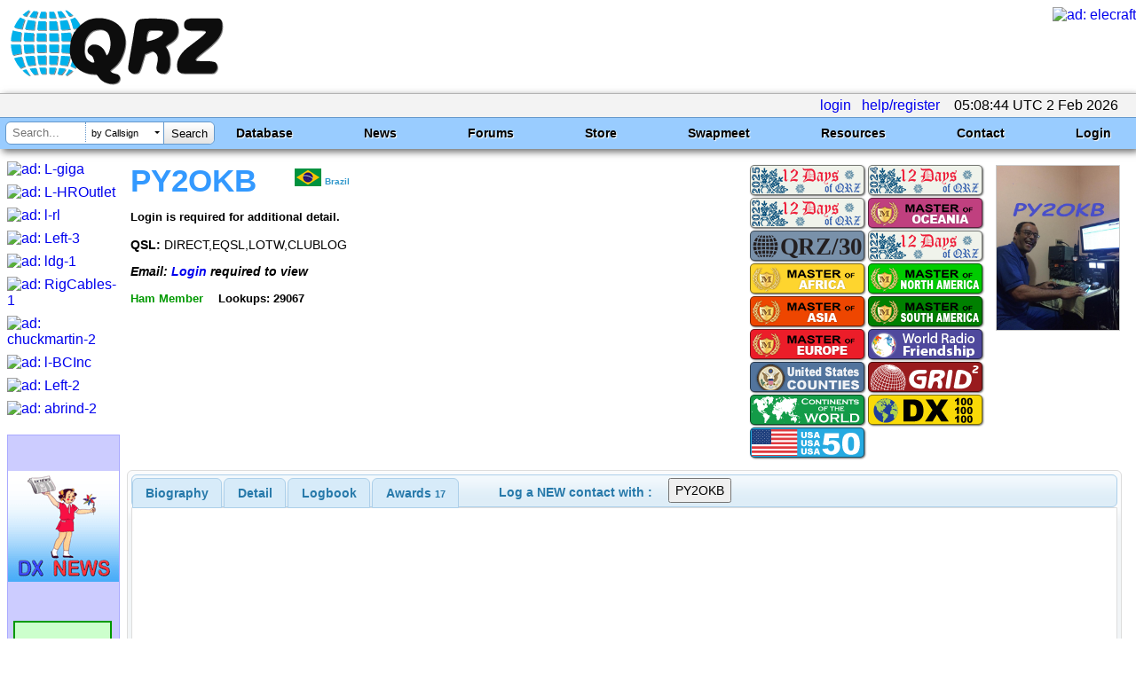

--- FILE ---
content_type: text/html; charset=utf-8
request_url: https://www.qrz.com/db/PY2OKB
body_size: 25335
content:

<!DOCTYPE html
	PUBLIC "-//W3C//DTD XHTML 1.0 Strict//EN"
	 "http://www.w3.org/TR/xhtml1/DTD/xhtml1-strict.dtd">
<html xmlns="http://www.w3.org/1999/xhtml" lang="en-US" xml:lang="en-US">
<head>
<title>PY2OKB - Callsign Lookup by QRZ Ham Radio</title>
<meta name="description" content="World's leading amateur radio web site with news, technical articles, discussions, practice exams and more." />
<meta name="google-site-verification" content="6TK-JKZlwymcjLHzH9sO1D6GJEHWMRRRI60FLPpREC4" />
<meta name="keywords" content="ham,radio,amateur,callsign,qrz,qth,qsl,cq,qrzcq,logbook,antenna,ICOM,Kenwood,Yaesu" />
<meta name="theme-color" content="#99ccff" />
<meta name="viewport" content="" />
<link href="/manifest.json" rel="manifest" />
<link href="https://static.qrz.com/static/qrz/favicon.ico" rel="shortcut icon" />
<link href="/opensearch.xml" rel="search" title="qrz.com" type="application/opensearchdescription+xml" />
<meta property="og:title" content="PY2OKB Callsign Page" />
<meta property="og:site_name" content="QRZ Callsign Database" />
<meta property="og:type" content="profile" />
<meta property="og:url" content="https://www.qrz.com/db/PY2OKB" />
<meta property="og:image" content="https://cdn-bio.qrz.com/b/py2okb/Capa_PY2OKB_.jpg?p=94d5474b8fd8ae3016fe07d6e4775ca6" />
<meta property="og:description" content="PY2OKB personal biography" />
<meta property="og:updated_time" content="2020-11-03T23:41:23" />

<link rel="canonical" href="https://www.qrz.com/db/PY2OKB"/>
<link rel="stylesheet" type="text/css" href="https://static.qrz.com/static/css/jquery.fancybox.css?v=2.1.5" />
<link rel="stylesheet" type="text/css" href="https://static.qrz.com/static/css/jquery.fancybox-buttons.css?v=1.0.5" />
<link rel="stylesheet" type="text/css" href="https://static.qrz.com/static/css/jquery.fancybox-thumbs.css?v=1.0.5" />
<link rel="stylesheet" type="text/css" href="https://static.qrz.com/static/css/jquery-ui.min.css?v=0115" />
<style type="text/css">
<!--/* <![CDATA[ */

/* qrzweb_min.css */
.version{color:qrzweb7.css}
html{height:100%}
body{font-family:Arial,Helvetica,sans-serif;background-color:#ffffff;margin:0;padding:0;height:100%;}
form{display:inline;margin:0;}
a{text-decoration:none;}
img{border:none;}
.bor{border:solid 1px#ccc;}
.cv{border-radius:15px;}
#nobb{text-align:right}
.qrzblue{background-color:#99CCFF}
.ltblue{background-color:#CFF}
.grnline{background-color:#eeffee}
.none{display:none}
.ptr{cursor:pointer}
.l2{margin-left:2em}
.l3{margin-left:3em}
.fi{font-style:italic}
.fb{font-weight:bold}
.bd{font-weight:bold}
.f15{font-size:1.5em}
.f14{font-size:1.4em}
.f13{font-size:1.3em}
.f12{font-size:1.2em}
.f11{font-size:1.1em}
.f9{font-size:0.9em}
.f8{font-size:0.8em}
.f7{font-size:0.7em}
.f6{font-size:0.6em}
.ff{font-family:monospace}
.ct{text-align:center}
.rt{text-align:right}
.lt{text-align:left}
.jt{text-align:justify}
.ml1{margin-left:1em}
.ml2{margin-left:2em}
.ml3{margin-left:3em}
.ml4{margin-left:4em}
.m0{margin:0}
.mt0{margin-top:0}
.mt05{margin-top:0.5em}
.mt1{margin-top:1em}
.mt2{margin-top:2em}
.mt4{margin-top:4em}
.bdr{border:solid 1px#ccc;padding-left:3px;padding-right:3px;}
.bgw{background-color:white}
.bgy{background-color:#FFFFCC}
.wsn{white-space:normal}
.wsno{white-space:nowrap}
.w1{width:1%}
.w5{width:5%}
.w9{width:99%}
.w100{width:100%}
.red{color:#F00}
.yel{color:#FF0}
.green{color:#090}
.blue{color:#009}
.wht{color:#FFFFFF}
.nsw{white-space:nowrap}
.clb{clear:both}
.ovh{overflow:hidden}
.ul{text-decoration:underline}
.vt{vertical-align:top}
.hot{margin-left:8px;padding:2px;color:black;cursor:pointer;}
#qrz{background-color:white;margin-left:auto;margin-right:auto;margin-top:8px;margin-bottom:8px;}
#lpos img{position:relative;top:12px;}
#qrztop{background-color:white;clear:both; padding-top: 0.5em;}
#qrzmain{padding:0px 8px;}
#qrzleft{width:120px;}
#qrzcenter{width:100%;padding-left:8px;padding-right:8px;}
#qrzright{width:170px;padding-top:0px;text-align:left;}
#qrzend{font-size:smaller;background-color:white;color:#900;}
#qrzbad{margin-top:16px;text-align:center;clear:both;}
#donate{margin-top:40px;background-color:#cfc;text-align:center;width:107px;border:solid 2px#090;cursor:pointer;white-space:nowrap;}
#qrzfooter{background-color:#9cf;padding:4px;font-size:0.7em;margin-top:16px;margin-bottom:0;text-align:center;clear:both;}
.sectionhead{font-weight:bold;margin-top:0.2em;margin-right:0.5em;padding-top:0.15em;padding-right:0.5em;border-bottom:2px solid#49f;}
.redhead{font-weight:bold;margin-top:0.2em;margin-right:0.5em;padding-top:0.15em;padding-right:0.5em;border-bottom:2px solid#49f;color:#f00;}
#logbox{clear:both;font-size:12px;text-align:right;color:white;background-color:#6699cc;padding-left:2px;padding-right:2px;border:solid 1px#6699cc;white-space:nowrap;}
.box{background-color:white;padding:2px 4px;border:solid 1px#009;}
.lbox{border:solid 1px#ccc;padding-left:2px;padding-right:2px;}
.lmenu{font-size:0.9em;padding:2px;white-space:nowrap;}
.lads{margin-bottom:8px;width:125px;overflow:hidden;}
div.wrapper{font-family:Arial,Helvetica,sans-serif;background-color:#99ccff;border-top:solid 1px#6699cc;clear:both;}
button{padding:4px;display:inline-block;cursor:pointer;font:12px/14px Arial,Helvetica,sans-serif;color:#666;border:1px solid#999;background-color:#eee;-moz-border-radius:10px;-webkit-border-radius:10px;-moz-box-shadow:#999 2px 0px 3px;-webkit-box-shadow:#999 2px 0px 3px;margin-bottom:4px;}
button:hover{color:#aaa;background-color:#000;}:focus{outline:0;}
span.btn{padding:10px;display:inline-block;cursor:pointer;font:12px/14px Arial,Helvetica,sans-serif;color:#aaa;background-color:#eee;-moz-border-radius:10px;-webkit-border-radius:10px;-moz-box-shadow:#999 2px 0px 3px;-webkit-box-shadow:#999 2px 0px 3px;}
span.btn:hover{background-color:#000;}
.msgBox{position:absolute;width:250px;height:60px;background:black;-moz-box-shadow:#999 2px 0px 3px;-webkit-box-shadow:#999 2px 0px 3px;-moz-border-radius:10px;-webkit-border-radius:10px;padding:10px;padding-top:30px;top:10px;right:10px;font:20px/24px Arial,Helvetica,sans-serif;}
.cbut{border:solid 1px transparent;border-radius:5px;padding:3px 8px;}
.cbut:hover{border:solid 1px#000000;}
.gbut{background-color:#090;color:white;border-radius:5px;-moz-border-radius:5px;-webkit-border-radius:5px;padding:3px 8px;}
.rbut{background-color:#A00;color:white;border-radius:5px;-moz-border-radius:5px;-webkit-border-radius:5px;padding:3px 8px;}
.bbut{background-color:#3366ff;color:white;border-radius:5px;-moz-border-radius:5px;-webkit-border-radius:5px;padding:3px 8px;}
.bbut:hover{background-color:#3399ff;}
.rbut:hover{background-color:#FF0000;}
.hot:hover{background-color:#6ac;}
.gbut:hover{background-color:#00dd00;}

.qrztop-wrapper{ width:100%; min-height:96px; }
.qrztop-wrapper #logo-container { display:inline-block;margin-left: .5em; }
.qrztop-wrapper #logo-container img { width: auto; height: 90px }
@media only screen and (max-width: 1200px) {
	.qrztop-wrapper #logo-container img { width: 300px; height: auto; margin-top: .25em;}
}
.qrztop-wrapper .qrztop-banner { display:inline-block;float:right }

.headline-list { 
margin: 5px 30px 5px 5px;
    display: inline-block;
}
.headline-list .headline-container {
	background: #8cf;
	display: inline-block;
        box-shadow: 3px 3px 8px #666;
	margin-bottom: 10px;
	margin-top: 5px;
	border-radius: 5px;
	padding: 5px 10px 10px 10px;
	box-shadow: 3px 3px 8px #666;
	width: 100%;
}
.headline-list .headline-content {
    border-radius: 0 0 5px 5px;
    background: white;
    margin: 0px -9px -9px -9px;
    background: rgba(255,255,255,.8);
    padding: 10px;
    overflow: hidden;
}

.headline-list .headline-header {
    margin-bottom: 5px;
	overflow: hidden;
}
.headline-list .headline-header .headline-byline {
	line-height: 1.2em;
	font-size: 1em;
}
.headline-list .headline-header .headline-byline span{
 	padding-right: 20px;
	display: inline-block;
	font-size: 1em;
}
.headline-list .headline-header .headline-title {
	font-size: 1.4em;
	font-weight: bold;
	line-height: 1.1em;
 	text-overflow: ellipsis;
	overflow: hidden;
}


#news table {
display: none;
}

.active-calls-list {
	text-align: center;
    max-height: 6.650em;
    overflow: hidden;
    font-size: 20px;
	margin: 5px;
}

.active-calls-list .active-call {
	padding: 5px;
	margin: 5px;
    background-color: #eeeeee;
	border: 1px solid #cccccc;
	display: inline-block;
	text-align: center;
}

#swaptable {
	display: none;
}
.swap-list-container {
	display: hidden;
	padding: 0px;
	max-height: 560px;
	overflow: hidden;
}
.swap-list {
padding: 0px;
margin:0px;
}
.swap-list .swap-list-item:before {
    content: "";
    width: 20px;
    height: 20px;
    background: red;
    position: absolute;
    top: 2px;
    left: 66px;
    border-radius: 13px;
    box-shadow: 2px 2px 4px #666;
    background: #ff3019;
    background: -moz-radial-gradient(center, ellipse cover, #ff3019 0%, #cf0404 100%);
    background: -webkit-radial-gradient(center, ellipse cover, #ff3019 0%,#cf0404 100%);
    background: radial-gradient(ellipse at center, #ff3019 0%,#cf0404 100%);
    filter: progid:DXImageTransform.Microsoft.gradient( startColorstr='#ff3019', endColorstr='#cf0404',GradientType=1 );

}
.swap-list .swap-list-item:hover {
	        box-shadow: 4px 4px 10px #666;

}
.swap-list .swap-list-item {
cursor: pointer;
	border-radius: 2px;
	width: 160px;
	height: 160px;
	background: #fcfcfc;
        box-shadow: 3px 3px 8px #666;
    display: inline-block;
    overflow: hidden;
	margin: 12px;
	list-style: none;
}

.swap-list .swap-list-item-caption {
	overflow: hidden;
	text-align: center;
}
.swap-list .swap-list-item-img {
    width: 120px;
    height: 90px;
margin: 20px;
margin-bottom: 10px;
}

/* CSS Foo to help mobile users */
@media screen and (max-device-width:480px) {
#swaptable tbody tr td span {
    font-size: 23px;
    max-width: 120px;
    overflow: hidden;
    display: inline-block;
}
	.active-calls-list {
		font-size: 23px;
	}
.headline-list {
	    font-size: 23px;
	}
	.headline-list .headline-header .headline-title {
	    max-width: 600px;
	}
	nav ul.tray {
		Font-size: 23px;
		border-bottom: 1px solid #b3b3b3 !important;
    margin-bottom: 10px !important;
	}
	nav ul.primary-navigation {
		font-size: 23px !important;
font-family: "Arial Narrow";
	}
	#ghome {
		margin-left: -135px;
		max-width: 593px; 
	}
	nav > ul.primary-navigation > li.search {
		padding-right: 3px !important;
	}
	nav > ul.primary-navigation > li {
		padding-top: 2px !important;
		padding-left: 2px !important;
		padding-right: 3px !important;
	}
	.qrztop-wrapper #logo-container {
		margin-bottom: 1.5em;
	}
	#qrzcenter .sectionhead {
font-size: 28px;
}
#qrzfooter {
    font-size: 23px;
}
.f6 {
 font-size: 1.5em;
}
}

/* end qrzweb_min.css */


/* menu_red.css */
nav {
  clear: both;
	box-shadow: 3px 3px 8px #666;
}

nav ul.tray {
	border-top: 1px solid #b3b3b3;
	background-color: #f3f3f3;
	margin-top: 1px;
	margin-bottom: 0px;
	text-align: right;
	margin-left: 0px;
	padding-left: 0px;
	padding-right: 16px;
	padding-left: 16px;
	line-height: 1.6em;
min-height: 26px;
}

nav ul.tray .lgnGroup {
	position: relative;
	border-radius: 5px 5px 5px 5px;
	border: 1px solid #b3b3b3;
	background-color: white;
	width: 240px;
	height: 22px;
  display: inline-block;
  *display: inline;
  zoom: 1;
  margin-bottom: -7px;
  margin-top: 0px;
}

nav ul.tray .lgnGroup .usernameWrapper {
	position: absolute;
	top: 0px;
	bottom: 0px;
	left: 5px;
	width: 90px;
	border-right: 1px dotted #b3b3b3;
		background-color: white;

}

nav ul.tray .lgnGroup input[type=submit] {
	position: absolute;
	top: 0px;
	bottom: 0px;
	right: 0px;
	width: 50px;
	background: #ffffff;
	border: none;
	border-radius: 0 5px 5px 0;
	border-left: 1px solid #b3b3b3;
 /* Old browsers */
	background: -moz-linear-gradient(top,  #ffffff 0%, #e5e5e5 100%);
 /* FF3.6+ */
	background: -webkit-gradient(linear, left top, left bottom, color-stop(0%,#ffffff), color-stop(100%,#e5e5e5));
 /* Chrome,Safari4+ */
	background: -webkit-linear-gradient(top,  #ffffff 0%,#e5e5e5 100%);
 /* Chrome10+,Safari5.1+ */
	background: -o-linear-gradient(top,  #ffffff 0%,#e5e5e5 100%);
 /* Opera 11.10+ */
	background: -ms-linear-gradient(top,  #ffffff 0%,#e5e5e5 100%);
 /* IE10+ */
	background: linear-gradient(to bottom,  #ffffff 0%,#e5e5e5 100%);
 /* W3C */
	filter: progid:DXImageTransform.Microsoft.gradient( startColorstr='#ffffff', endColorstr='#e5e5e5',GradientType=0 );
 /* IE6-9 */
}

nav ul.tray .lgnGroup .passwordWrapper {
	position: absolute;
	top: 0px;
	bottom: 0px;
	left: 100px;
	width: 90px;
		background-color: white;

}



nav ul.tray .usernameWrapper input[type=text], 		nav ul.tray .passwordWrapper input[type=password] {
  background-color: transparent;
width: 90%;
  margin-top: 2px;
  display: block;
}

nav ul.tray #username {
	border: none;
}

nav ul.tray #password {
	border: none;
}

nav ul.tray li {
	display: inline-block;
*display: inline;
zoom: 1;
	margin-left: 0px;
	padding-left: 0px;
}

nav ul.tray li.pm a {
	padding-left: 20px;
	background: url(https://static.qrz.com/static/images/statusicon/pm_old.png) left center no-repeat;
}

nav ul.tray li.pm {
}

nav ul.primary-navigation {
	border-top: solid 1px #6699cc;
	background-color: #99ccff;
	margin-top: 0px;
	margin-left: 0px;
	padding-right: 16px;
	padding-left: 16px;
	font-size: 14px;
	height: 2.5em;
  min-width: 900px;
}

nav ul.primary-navigation li {
	margin-left: 0px;
	padding-left: 0px;
}

nav > ul.primary-navigation {
	text-align: justify;
	-ms-text-justify: distribute-all-lines;
/*	text-justify: distribute-all-lines; */
}

.stretch {
	width: 100%;
	display: inline-block;
*display: inline;
zoom: 1;	font-size: 0;
	line-height: 0
}

nav > ul.primary-navigation > li.search {
  z-index: 100;
	width: auto;
	float: left;
	margin-left: -10px;
	padding-left: 0px;
}

nav > ul.primary-navigation > li {
	width: auto;
	line-height: 2.5em;
	color: black;
	font-weight: bold;
	font-family: Arial,Helvetica,sans-serif;
	text-shadow: #ccf 1px 1px 1px;
	position: relative;
	display: inline-block;
*display: inline;
zoom: 1;
	padding-left: 8px;
	padding-right: 8px;
	margin-right: 32px;
	text-align: center;
}

nav > ul.primary-navigation ul.sub {
	position: absolute;
	display: none;
	background-color: #99ccff;
	box-shadow: 3px 3px 8px #666;
	z-index: 10000;
	padding-left: 0px;
	list-style: none;
	margin-left: 0px;
	min-width: 220px;
	max-width: 150%;
	background-color: #f3f3f3;
	left: 0px;
	height: 0px;
	transition: height .3s ease;
}

nav > ul.primary-navigation ul.sub li {
	font-weight: normal;
	color: #444;
	text-shadow: none;
	text-align: left;
	line-height: 1.1em;
  white-space: normal;
}

nav > ul.primary-navigation > li.leaf:hover {
	background-color: #0099ff;
}

nav > ul.primary-navigation > li:hover > ul.sub {
	display: block;
	height: auto;
}

nav > ul.primary-navigation > li.last:hover > ul.sub, nav > ul.primary-navigation > li:nth-last-child(2):hover > ul.sub {
	right: 0px;
	left: auto;
}

nav > ul.primary-navigation > li:hover > ul.sub > li:not(.seperator):hover {
	background-color: #e9e9e9;
}
nav > ul.primary-navigation a {
  color: black;
}
nav > ul.primary-navigation li li > a {
	display: block;
	color: #111;
  padding-left: 16px;
  padding-right: 16px;
	padding-top: .55em;
	padding-bottom: .55em;
}
nav .search .history {
  background-color: white;
    width: 177px;
    margin: .3em;
    margin-left: 0px;
    padding-top: 6px;
    border: solid 1px #6699cc;
    border-radius: 6px 6px 6px 6px;
    top: 19px;
    position: absolute;
  display: none;
    box-shadow: 3px 3px 8px #666;
}

nav .search .history .histTitle {
    color: grey;
    font-weight: normal;
    text-shadow: none;
    line-height: 22px;
}
nav .search .history .histItem {
background-repeat: no-repeat;
    background-position: 4px;
    height: 32px;
    border-top: 1px dotted grey;
    text-align: left;
    padding-left: 42px;
    font-weight: normal;
}
nav .search .history .histItem:hover {
background-color: #0099ff;
cursor: pointer;
}
nav .search .magic {
	background-color: white;
	width: 234px;
	margin: .3em;
	margin-left: 0px;
	height: 1.71em;
	border: solid 1px #6699cc;
	border-radius: 6px 6px 6px 6px;
	position: relative;
	font-family: Arial;
	font-weight: normal;
	text-align: left;
	line-height: 1.8em;
}

nav .search .magic .tqueryWrapper {
	top: 0px;
	bottom: 2px;
	left: 6px;
	width: 84px;
	position: absolute;
}

nav .search .magic .tqueryWrapper #tquery,
nav .search .magic .tqueryWrapper .tquery {
	width: 100%;
	height: 100%;
	border: 0px;
	margin: 0px;
	position: absolute;
	top: 0px;
	left: 0px;
	bottom: 0px;
	border-right: 1px dotted #6699cc;

    padding: 1px;
    border-radius: 0px;
}

nav .search .magic .modeWrapper {
	top: 0px;
	bottom: 0px;
	left: 91px;
	width: 90px;
	position: absolute;
	overflow: hidden;
}

nav .search .magic .modeWrapper .cover {
	position: absolute;
	top: 0px;
	left: 0px;
	bottom: 0px;
	right: 3px;
	background-color: white;
	padding-left: 5px;
	border-right: 1px solid #6699cc;
	font-size: 11px;
}

nav .search .magic .modeWrapper #mode {
	width: 100%;
	height: 100%;
	border: 0px;
	margin: 0px;
	position: absolute;
	top: 0px;
	left: 0px;
	bottom: 2px;
	z-index: 1;
  /* IE 8 */
	-ms-filter: "progid:DXImageTransform.Microsoft.Alpha(Opacity=0)";
  /* IE 5-7 */
	filter: alpha(opacity=0);
  /* Netscape */
	-moz-opacity: 0;
  /* Safari 1.x */
	-khtml-opacity: 0;
  /* Good browsers */
	opacity: 0;
}

nav .search .magic #tsubmit {
	border: none;
	position: absolute;
	top: 0px;
	bottom: 0px;
	right: 0px;
	width: 56px;
	border-radius: 0px 6px 6px 0px;
	background: #ffffff;
 /* Old browsers */
	background: -moz-linear-gradient(top,  #ffffff 0%, #e5e5e5 100%);
 /* FF3.6+ */
	background: -webkit-gradient(linear, left top, left bottom, color-stop(0%,#ffffff), color-stop(100%,#e5e5e5));
 /* Chrome,Safari4+ */
	background: -webkit-linear-gradient(top,  #ffffff 0%,#e5e5e5 100%);
 /* Chrome10+,Safari5.1+ */
	background: -o-linear-gradient(top,  #ffffff 0%,#e5e5e5 100%);
 /* Opera 11.10+ */
	background: -ms-linear-gradient(top,  #ffffff 0%,#e5e5e5 100%);
 /* IE10+ */
	background: linear-gradient(to bottom,  #ffffff 0%,#e5e5e5 100%);
 /* W3C */
	filter: progid:DXImageTransform.Microsoft.gradient( startColorstr='#ffffff', endColorstr='#e5e5e5',GradientType=0 );
 /* IE6-9 */
}

nav .search .magic #tsubmit:hover {
	background: #e5e5e5;
 /* Old browsers */
	background: -moz-linear-gradient(top,  #e5e5e5 0%, #ffffff 100%);
 /* FF3.6+ */
	background: -webkit-gradient(linear, left top, left bottom, color-stop(0%,#e5e5e5), color-stop(100%,#ffffff));
 /* Chrome,Safari4+ */
	background: -webkit-linear-gradient(top,  #e5e5e5 0%,#ffffff 100%);
 /* Chrome10+,Safari5.1+ */
	background: -o-linear-gradient(top,  #e5e5e5 0%,#ffffff 100%);
 /* Opera 11.10+ */
	background: -ms-linear-gradient(top,  #e5e5e5 0%,#ffffff 100%);
 /* IE10+ */
	background: linear-gradient(to bottom,  #e5e5e5 0%,#ffffff 100%);
 /* W3C */
	filter: progid:DXImageTransform.Microsoft.gradient( startColorstr='#e5e5e5', endColorstr='#ffffff',GradientType=0 );
 /* IE6-9 */
}

nav .cover .carat {
	width: 0;
	height: 0;
	border-left: 3px solid transparent;
	border-right: 3px solid transparent;
	border-top: 3px solid #000;
	position: absolute;
	top: 50%;
	right: 4px;
	margin-top: -2px;
}

nav hr {
	margin: 0px;
}

@media(max-width: 1300px) {
	nav > ul.primary-navigation > li {
		width: auto;
		color: black;
		font-weight: bold;
		font-family: Arial,Helvetica,sans-serif;
		text-shadow: #fff 1px 1px 1px;
		position: relative;
		display: inline-block;
*display: inline;
zoom: 1;
		padding-left: 8px;
		padding-right: 8px;
		margin-right: 4px;
		text-align: center;
	}
}

@media(max-width: 1100px) {
.tqueryWrapper {
  width: 60px !important;
}
.magic {
width: 200px !important;
}
.modeWrapper {
left: 67px !important;
width: 81px !important;
}
.stretch {
	width: auto;
	display: none;
	line-height: 0
}

	nav > ul.primary-navigation {
		white-space: nowrap;
	}

	nav > ul.primary-navigation > li {
		width: auto;
		color: black;
		font-weight: bold;
		font-family: Arial,Helvetica,sans-serif;
		text-shadow: none;
		position: relative;
		display: inline-block;
*display: inline;
zoom: 1;
		padding-left: 4px;
		padding-right: 4px;
		margin-right: 4px;
		font-weight: normal;
		text-align: center;
	}
  nav > ul.primary-navigation > li.secondlast:hover > ul.sub, nav > ul.primary-navigation > li:nth-last-child(3):hover > ul.sub {
	  right: 0px;
	  left: auto;
  }
}

#qrzdev {
  overflow: scroll;
}


/* end menu_red.css */


/* db9_min.css */
.label {
    color: #000;
    font-family: courier;
    font-style: normal;
    font-size: 2em;
    text-align: left;
    text-shadow: none;
    background-image: none;
    background-color: #fff;
    padding-top: .5em;
    padding-left: .5em
}

.lclear {
    background-image: none;
    background-color: #fff
}

.gm {
    font-size: .7em;
    margin-left: 1em
}

#t_detail {
    margin-top: 4px
}

#detbox {
    background-color: #fff
}

#dt {
    background-color: #fff
}

#detbox b {
    font-size: smaller;
    font-weight: 700;
    font-style: italic;
    color: #000
}

#detbox .ha {
    font-size: .8em;
    color: #090
}

#detbox .hc {
    font-size: .7em;
    width: 300px;
    white-space: normal
}

#detbox .dh {
    width: 20%;
    color: #800;
    font-size: .8em;
    font-weight: 700;
    text-align: right;
    white-space: nowrap
}

#detbox .dr {
    color: #800;
    font-size: .8em;
    font-weight: 700
}

#calldata {
    margin-top: 2px;
    padding-left: 4px;
    font-weight: 700
}

#xcalldata p {
    margin-left: 4px
}

#csbody .hdr {
    border-top: solid 1px #66f;
    background-color: #9cf;
    border-bottom: solid 1px #66f;
    padding-left: .5em;
    font-size: 10pt;
    font-style: italic;
    font-weight: 700;
    color: #009;
    margin-top: 1px;
    margin-bottom: 0
}

#csbody .lh {
    font-size: .8em;
    font-weight: 700
}

#biodata {
    padding: .5em
}

#biodata a {
    font-weight: 700;
    text-decoration: underline
}

#calldata .cland {
    display: inline;
    margin-top: 4px;
    margin-bottom: 0;
    font-size: .6em;
    color: #39c
}

#calldata .oth {
    position: relative;
    top: -6px;
    left: 100px;
    padding-left: 4px;
    padding-right: 4px;
    color: #900;
    font-size: 1.3em;
    background-color: #fff;
    border: solid 1px #39f
}

#calldata .s9 {
    padding-top: 4px;
    padding-left: 4px;
    font-size: .9em
}

#calldata .csignl {
    font-size: 32pt;
    font-style: italic;
    color: gold
}

#calldata .csignm {
    font-size: 26pt;
    color: #39f
}

#calldata .csignd {
    font-size: 26pt;
    color: #963
}

#calldata .csignx {
    font-size: 32pt;
    color: #909
}

#calldata .csigns {
    font-size: 32pt;
    color: #393
}

#calldata .csigno {
    font-size: 32pt;
    color: #00a
}

#calldata .csignp {
    font-size: 32pt;
    font-style: italic;
    color: #00a
}

#calldata .csignz {
    font-size: 32pt;
    font-style: italic;
    color: #cc0
}

#calldata .csigna {
    font-size: 32pt;
    font-style: italic;
    color: red
}

#calldata .csign {
    font-size: 22pt;
    color: #000
}

#calldata .csignsk {
    font-size: 22pt;
    color: #ccc
}

#calldata .csignmg {
    font-size: 26pt;
    color: #ffa319
}

#calldata .sk {
    color: #ccc
}

.ui-tabs .ui-tabs-hide {
    display: none
}

#t_detail {
    background-color: #fff
}

#t_detail table {
    border-top: solid 1px #eee;
    border-left: solid 1px #eee
}

#t_detail th {
    background-color: #9cf
}

#t_detail td {
    border-right: solid 1px #eee;
    border-bottom: solid 1px #eee
}

#t_logbook {
    background-color: #fff
}

#t_webcon {
    background-color: #fff
}

#xref {
    width: 20em;
    color: #009;
    font-size: .9em;
    font-style: italic;
    border: solid 1px #009;
    background-color: #fc6;
    padding: 0 4px
}

#tabs {
    font-size: 17.6px;
    color: #362b36
}

#tabs>div {
    border-bottom-left-radius: 6px;
    border-bottom-right-radius: 6px;
    border: 1px solid #ddd;
    background: #fff;
    margin-top: 0;
    padding: 6px
}

#tabs>ul {
    height: 33px;
    padding: .2em 0 0;
    margin: 0;
    color: #222;
    font-weight: 700
}

#tabs>ul>input {
    list-style: none;
    float: left;
    position: relative;
    top: 0;
    margin: 1px .2em 0 0;
    border-bottom-width: 0;
    padding: 0;
    white-space: nowrap;
    border: 1px solid #aed0ea;
    background: #f3f3f3;
    font-weight: 700;
    color: #2779aa;
    border-radius: 6px;
    border-top-right-radius: 6px;
    padding: .4em 1em;
    margin-top: .2em;
    margin-left: 2em
}

#tabs>ul>input:hover {
    cursor: pointer;
    color: #111
}

#tabs>ul>li {
    list-style: none;
    float: left;
    position: relative;
    top: 0;
    margin: 1px .2em 0 0;
    border-bottom-width: 0;
    padding: 0;
    white-space: nowrap;
    border: 1px solid #aed0ea;
    background: #d7ebf9;
    font-weight: 700;
    color: #2779aa;
    border-top-left-radius: 6px;
    border-top-right-radius: 6px
}

#tabs>ul>li.active {
    margin-bottom: -1px;
    padding-bottom: 1px;
    border: 1px solid #2694e8;
    background: #3baae3;
    font-weight: 700;
    color: #fff
}

#tabs>ul>li:not(.active):hover {
    border: 1px solid #74b2e2;
    background: #e4f1fb;
    font-weight: 700;
    color: #0070a3
}

#tabs>ul>li>a {
    color: #2779aa;
    float: left;
    padding: .5em 1em;
    text-decoration: none
}

#tabs>ul>li.active>a {
    color: #fff
}

.awards-container {
    width: 130px;
    min-height: 200px;
    margin-right: 5px;
    margin-top: -4px
}

.awards-container.cols-2 {
    width: 270px
}

.awards-container ul {

    padding: 0;
    margin: 0;
    display: block;
line-height: 1em;
    max-width: 300px
}

li.award-banner {
    cursor: pointer;
    background-repeat: no-repeat;
    background-position: center;
    background-size: contain;
    height: 30px;
    width: 125px;
    line-style: none;
    display: inline-block;
    border-radius: 5px;
    padding: 1px;
    margin: 2px;
    border: 1px solid rgba(0, 0, 0, .5);
    box-shadow: #666 1px 1px 2px;

margin-bottom: -2px;}


/* end db9_min.css */


/* bio_system.css */
div.blackWhite{color:white;background-color:black;margin-top:4px;padding:0px 4px;}
span.blackWhite{color:white;background-color:black;margin-top:4px;padding:0px 4px;}
div.blackYellow{color:yellow;background-color:black;margin-top:4px;padding:0px 4px;}
span.blackYellow{color:yellow;background-color:black;margin-top:4px;padding:0px 4px;}
div.blackGold{color:gold;background-color:black;margin-top:4px;padding:0px 4px;}
span.blackGold{color:gold;background-color:black;margin-top:4px;padding:0px 4px;}
div.border{border:solid 1px black;margin-top:4px;padding:0px 4px}
span.border{border:solid 1px black;margin-top:4px;padding:0px 4px}
div.yellow{background-color:yellow;margin-top:4px;padding:0px 4px}
span.yellow{background-color:yellow;margin-top:4px;padding:0px 4px}
div.lemon{background-color:#FAFAD2;margin-top:4px;padding:0px 4px}
span.lemon{background-color:#FAFAD2;margin-top:4px;padding:0px 4px}
div.gold{background-color:#FFD700;margin-top:4px;padding:0px 4px}
span.gold{background-color:#FFD700;margin-top:4px;padding:0px 4px}
div.johndeere{background-color:#006400;color:#FFFF00;border:solid 2px #FFFF00;margin-top:4px;padding:0px 4px;}
span.johndeere{background-color:#006400;color:#FFFF00;border:solid 2px #FFFF00;margin-top:4px;padding:0px 4px;}
div.bordello{background-color:#ff1493;color:#ffffff;margin-top:4px;padding:0px 4px;}
span.bordello{background-color:#ff1493;color:#ffffff;margin-top:4px;padding:0px 4px;}
div.airforce{background-color:#0000cd;color:#ffffff;margin-top:4px;padding:0px 4px;}
span.airforce{background-color:#0000cd;color:#ffffff;margin-top:4px;padding:0px 4px;}
span.bbox {border:solid 1px black;margin-top:4px;padding:0px 4px;}
span.wbox {border:solid 1px white;margin-top:4px;padding:0px 4px;}

/* end bio_system.css */

.badge {height:102px;width:100px}
#mypic {height:185px;width:138px;border:solid 1px #ccc;cursor:pointer}
#reportbox {}

.ab {width:300px;height:77px;}
.lg {background-color:#ddffdd;border:solid 1px #ddd;padding:4px;}
.ab {border:solid 1px #ddd}
.a0 {width:90%;}	    
.a1 {width:300px;}	    
.a2 {padding-left:0.5em;}
.a3 {width:100px;font-size:0.7em;text-align:center;cursor:pointer;}
	
.ab {width:300px;height:77px;}
.lg {background-color:#ddffdd;border:solid 1px #ddd;padding:4px;}
.ab {border:solid 1px #ddd}
.a0 {width:90%;}	    
.a1 {width:300px;}	    
.a2 {padding-left:0.5em;}
.a3 {width:100px;font-size:0.7em;text-align:center;cursor:pointer;}
	
.ab {width:300px;height:77px;}
.lg {background-color:#ddffdd;border:solid 1px #ddd;padding:4px;}
.ab {border:solid 1px #ddd}
.a0 {width:90%;}	    
.a1 {width:300px;}	    
.a2 {padding-left:0.5em;}
.a3 {width:100px;font-size:0.7em;text-align:center;cursor:pointer;}
	
.ab {width:300px;height:77px;}
.lg {background-color:#ddffdd;border:solid 1px #ddd;padding:4px;}
.ab {border:solid 1px #ddd}
.a0 {width:90%;}	    
.a1 {width:300px;}	    
.a2 {padding-left:0.5em;}
.a3 {width:100px;font-size:0.7em;text-align:center;cursor:pointer;}
	
.ab {width:300px;height:77px;}
.lg {background-color:#ddffdd;border:solid 1px #ddd;padding:4px;}
.ab {border:solid 1px #ddd}
.a0 {width:90%;}	    
.a1 {width:300px;}	    
.a2 {padding-left:0.5em;}
.a3 {width:100px;font-size:0.7em;text-align:center;cursor:pointer;}
	
.ab {width:300px;height:77px;}
.lg {background-color:#ddffdd;border:solid 1px #ddd;padding:4px;}
.ab {border:solid 1px #ddd}
.a0 {width:90%;}	    
.a1 {width:300px;}	    
.a2 {padding-left:0.5em;}
.a3 {width:100px;font-size:0.7em;text-align:center;cursor:pointer;}
	
.ab {width:300px;height:77px;}
.lg {background-color:#ddffdd;border:solid 1px #ddd;padding:4px;}
.ab {border:solid 1px #ddd}
.a0 {width:90%;}	    
.a1 {width:300px;}	    
.a2 {padding-left:0.5em;}
.a3 {width:100px;font-size:0.7em;text-align:center;cursor:pointer;}
	
.ab {width:300px;height:77px;}
.lg {background-color:#ddffdd;border:solid 1px #ddd;padding:4px;}
.ab {border:solid 1px #ddd}
.a0 {width:90%;}	    
.a1 {width:300px;}	    
.a2 {padding-left:0.5em;}
.a3 {width:100px;font-size:0.7em;text-align:center;cursor:pointer;}
	
.ab {width:300px;height:77px;}
.lg {background-color:#ddffdd;border:solid 1px #ddd;padding:4px;}
.ab {border:solid 1px #ddd}
.a0 {width:90%;}	    
.a1 {width:300px;}	    
.a2 {padding-left:0.5em;}
.a3 {width:100px;font-size:0.7em;text-align:center;cursor:pointer;}
	
.ab {width:300px;height:77px;}
.lg {background-color:#ddffdd;border:solid 1px #ddd;padding:4px;}
.ab {border:solid 1px #ddd}
.a0 {width:90%;}	    
.a1 {width:300px;}	    
.a2 {padding-left:0.5em;}
.a3 {width:100px;font-size:0.7em;text-align:center;cursor:pointer;}
	
.ab {width:300px;height:77px;}
.lg {background-color:#ddffdd;border:solid 1px #ddd;padding:4px;}
.ab {border:solid 1px #ddd}
.a0 {width:90%;}	    
.a1 {width:300px;}	    
.a2 {padding-left:0.5em;}
.a3 {width:100px;font-size:0.7em;text-align:center;cursor:pointer;}
	
.ab {width:300px;height:77px;}
.lg {background-color:#ddffdd;border:solid 1px #ddd;padding:4px;}
.ab {border:solid 1px #ddd}
.a0 {width:90%;}	    
.a1 {width:300px;}	    
.a2 {padding-left:0.5em;}
.a3 {width:100px;font-size:0.7em;text-align:center;cursor:pointer;}
	
.ab {width:300px;height:77px;}
.lg {background-color:#ddffdd;border:solid 1px #ddd;padding:4px;}
.ab {border:solid 1px #ddd}
.a0 {width:90%;}	    
.a1 {width:300px;}	    
.a2 {padding-left:0.5em;}
.a3 {width:100px;font-size:0.7em;text-align:center;cursor:pointer;}
	
.ab {width:300px;height:77px;}
.lg {background-color:#ddffdd;border:solid 1px #ddd;padding:4px;}
.ab {border:solid 1px #ddd}
.a0 {width:90%;}	    
.a1 {width:300px;}	    
.a2 {padding-left:0.5em;}
.a3 {width:100px;font-size:0.7em;text-align:center;cursor:pointer;}
	
.ab {width:300px;height:77px;}
.lg {background-color:#ddffdd;border:solid 1px #ddd;padding:4px;}
.ab {border:solid 1px #ddd}
.a0 {width:90%;}	    
.a1 {width:300px;}	    
.a2 {padding-left:0.5em;}
.a3 {width:100px;font-size:0.7em;text-align:center;cursor:pointer;}
	
.ab {width:300px;height:77px;}
.lg {background-color:#ddffdd;border:solid 1px #ddd;padding:4px;}
.ab {border:solid 1px #ddd}
.a0 {width:90%;}	    
.a1 {width:300px;}	    
.a2 {padding-left:0.5em;}
.a3 {width:100px;font-size:0.7em;text-align:center;cursor:pointer;}
	
.ab {width:300px;height:77px;}
.lg {background-color:#ddffdd;border:solid 1px #ddd;padding:4px;}
.ab {border:solid 1px #ddd}
.a0 {width:90%;}	    
.a1 {width:300px;}	    
.a2 {padding-left:0.5em;}
.a3 {width:100px;font-size:0.7em;text-align:center;cursor:pointer;}
	


/* ]]> */-->
</style>
<script src="https://static.qrz.com/static/js/jquery-1.11.2.min.js" type="text/javascript"></script>
<script src="https://static.qrz.com/static/js/jquery-ui-1.11.2.min.js" type="text/javascript"></script>
<script src="https://static.qrz.com/static/js/db2_min.js?v=1.2" type="text/javascript"></script>
<script src="https://static.qrz.com/static/js/jquery.fancybox.pack.js?v=2.1.5" type="text/javascript"></script>
<script src="https://static.qrz.com/static/js/jquery.fancybox-media.js?v=1.0.5" type="text/javascript"></script>
<script src="https://static.qrz.com/static/js/jquery.fancybox-buttons.js?v=1.0.5" type="text/javascript"></script>
<script src="https://static.qrz.com/static/js/jquery.fancybox-thumbs.js?v=1.0.5" type="text/javascript"></script>
<script src="https://static.qrz.com/static/js/jquery.hoverIntent.js?v=0115" type="text/javascript"></script>
<script src="https://static.qrz.com/static/js/jquery.metadata.js?v=0115" type="text/javascript"></script>
<script src="https://static.qrz.com/static/js/advertisement.js" type="text/javascript"></script>
<script type="text/javascript">//<![CDATA[
// QRZstd.js
// Copyright 2012 by QRZ.COM

function e(i) { return document.getElementById(i); }
function n(i) { return document.getElementsByName(i)[0]; }
var tid;


$(document).ready(function() {
    qrzLoad();
});


function qrzLoad()
{
    if ($('#map').length) {loadMap()}
    if ($('#reloadtime').length) {tid = setTimeout("reLoad()",$('#reloadtime').val());}
    if ($('#jstest').length) {$('#jstest').hide();}
    if ($('#jq').length) {jqInit();}
    if ($('#qrzinit').length) {qrz_init(n);}
    if ($('.myMenu').length) {menu_init();}
    if ($('.nbg').length) {nbg_init();}

    if ($('#qrzx').length) {
	if ((typeof(qrzx_init) == typeof(Function)) && ($('#nobb').height() > 59)) {
	    qrzx_init();
	} else {
	    qrzx = qrzx.replace(/\.gif$/,"/QRZX.gif");
	    $('#qrzx').html("<img src='" + qrzx + "'/>");
	}
    }

    $('.qadv').click(function (ev) {
        ev.preventDefault();
        var id = $(this).attr('id');
        id = id.replace(/\D*/,'');
        var ck = $(this).attr('href');
        $.get("https://ads.qrz.com/click?d=1;id="+id);
        setTimeout(function(){window.location=ck},100);
    });

    if ($('#tquery').length) {
	    $('#tquery').focus();
    }

    if(bqn>0) {
	var bqa=['u'+bqu.toString(),'n'+bqn.toString()];
	$('.bq').each(function() {
	    if($(this).height()>0){
		bqa.push($(this).attr('id'));
	    }
	});
	$.post("/bq",{bq:bqa.join()});
    }
}

function showqem() {
    id = e('qem');
    var cem = qmail;
    var cl = new String('');
    var dem = new String('');
    for (i=cem.length-1; i>0; i--) {
	var c = cem.charAt(i);
	if (c != '!') { cl = cl.concat(c); } else { break; }
    }
    i--;
    for (x=0; x<cl; x++) { dem = dem.concat(cem.charAt(i)); i-=2; }
    id.innerHTML = '<a href="mailto:' + dem + '" id="eml">' + dem + '</a>';
    var eml = e('eml');
    id.onclick = eml.onclick;
    id.onmouseover = eml.onmouseover;
}

function reLoad() {
    document.reloadform.submit();
}

function blank() {
}

function callsign_focus() {
    qrzLoad();
}

function nbg_init() {
    $(".nbg").hover(
	function() {$(this).addClass('hho');},
	function() {$(this).removeClass('hho');}
    );    
}

function menu_init() {
    $(".myMenu").buildMenu(
    {
      template:"dmyqrz.html",
      additionalData:"pippo=1",
      menuWidth:100,
      openOnRight:false,
      menuSelector: ".menuContainer",
      iconPath:"/icons/mb/",
      hasImages:false,
      fadeInTime:100,
      fadeOutTime:300,
      adjustLeft:2,
      minZindex:9999,
      adjustTop:10,
      opacity:1,
      shadow:false,
      shadowColor:"#ccc",
      hoverIntent:100,
      openOnClick:false,
      closeOnMouseOut:true,
      closeAfter:1000,
      submenuHoverIntent:200
    });
}

function showMessage(msg){
    var msgBox=$("<div>").addClass("msgBox");
    $("body").append(msgBox);
    msgBox.append("You click on: <br>"+msg);
    setTimeout(function(){msgBox.fadeOut(500,function(){msgBox.remove();})},3000)
}



var www_url="https://www.qrz.com";

var is_dev="0";

function cd(cs) {
    window.location = www_url + "/db/" + cs;
}

var sh = true;
var pfx = 'https://cdn-bio.qrz.comb/py2okb';
function shlabel() {

  var w = window.open("https://www.qrz.com/db/PY2OKB/?mlab=","Label_for_PY2OKB","height=500,width=700,menubar=1,toolbar=1");
  w.focus();
}


jQuery(function() {
    jQuery('#biodata a').each(function() {
	var attr = jQuery(this).attr('href');
	if (typeof attr !== typeof undefined && attr !== false) {
	    if (attr.indexOf("#") != 0 ) {
		jQuery(this).attr('target', '_blank');
	    }
	}
    })
});


function report() {
    $('#reportbox').dialog({
	width:580,
	buttons:[{text:"cancel", click: function() {$(this).dialog("close");}}, {text:"send", click: function() {$('#rptform').submit();}}]
    });
}


function report() {
    $('#reportbox').dialog({
	width:580,
	buttons:[{text:"cancel", click: function() {$(this).dialog("close");}}]
    });
}



    jQuery( document ).ready(function() {
      jQuery('input[name=loguri]').val('/db/PY2OKB');
    });
var deftab = "t_bio";
var cs_lat = "-22.772325";
var cs_lon = "-47.591039";
var cs_cs = "PY2OKB";
var cs_mapscale = "18";
var cs_geoloc = "point";
var cs_mylat = "";
var cs_mylon = "";
var cs_mycs = "";
var wc_summary = "https://www.qrz.com/webcon/PY2OKB/1770012524_1a5f480db67386122d266662272ac00c/";
var lb_summary = '<p class="loadingWarn">This may take a moment to load...</p><iframe id="lb_summary" align="top" frameborder="0" height="550" scrolling="yes" src="//logbook.qrz.com/lbstat/PY2OKB/" style="width: 100%; max-width: 1200px" onLoad="jQuery(\'.loadingWarn\').hide();">Loading...</iframe>';

function qrep(id) {
    $('#f' + id).submit();
}

function rmnote(id) {
    if (confirm("Are you sure you want to remove this note?")) {
        $('#rm_' + id).submit();
    }
}

function block_user(un) {
    if (confirm("Are you sure you want to block " + un +  " from posting on your board?")) {
        $('#mign').submit();
    }
}

var qrzrt;
function tlim() {
    var rt = qrzrt.val();
    var rtl = rt.length;
    if (rtl > 140) {
	 qrzrt.val(rt.substring(0,140));
     } else {
	 $('#ntxt').text(140 - rtl);
     }
}

function qrz_init() {
    qrzrt = $('#tatxt');
    qrzrt.val('');
    qrzrt.on("change keyup paste", tlim);
    $('.fancybox').fancybox({
        helpers : {
	    title : {type: 'inside'},
	    thumbs : {width: 96, height:64},
	    buttons : {},
	    media : {}
	}
    });
}


function getAward(s) {
    window.open("https://ssl.qrz.com/awards?s=" + s,"_blank");
}
	

function getAward(s) {
    window.open("https://ssl.qrz.com/awards?s=" + s,"_blank");
}
	

function getAward(s) {
    window.open("https://ssl.qrz.com/awards?s=" + s,"_blank");
}
	

function getAward(s) {
    window.open("https://ssl.qrz.com/awards?s=" + s,"_blank");
}
	

function getAward(s) {
    window.open("https://ssl.qrz.com/awards?s=" + s,"_blank");
}
	

function getAward(s) {
    window.open("https://ssl.qrz.com/awards?s=" + s,"_blank");
}
	

function getAward(s) {
    window.open("https://ssl.qrz.com/awards?s=" + s,"_blank");
}
	

function getAward(s) {
    window.open("https://ssl.qrz.com/awards?s=" + s,"_blank");
}
	

function getAward(s) {
    window.open("https://ssl.qrz.com/awards?s=" + s,"_blank");
}
	

function getAward(s) {
    window.open("https://ssl.qrz.com/awards?s=" + s,"_blank");
}
	

function getAward(s) {
    window.open("https://ssl.qrz.com/awards?s=" + s,"_blank");
}
	

function getAward(s) {
    window.open("https://ssl.qrz.com/awards?s=" + s,"_blank");
}
	

function getAward(s) {
    window.open("https://ssl.qrz.com/awards?s=" + s,"_blank");
}
	

function getAward(s) {
    window.open("https://ssl.qrz.com/awards?s=" + s,"_blank");
}
	

function getAward(s) {
    window.open("https://ssl.qrz.com/awards?s=" + s,"_blank");
}
	

function getAward(s) {
    window.open("https://ssl.qrz.com/awards?s=" + s,"_blank");
}
	

function getAward(s) {
    window.open("https://ssl.qrz.com/awards?s=" + s,"_blank");
}
	
var bqn=12;
var bqu=0;

//]]></script>
<meta http-equiv="Content-Type" content="text/html; charset=utf-8" />
</head>
<body>


      <div id="qrztop"><!-- begin qrztop -->
        <div class="qrztop-wrapper">
          <div id="logo-container">
            <a href="https://www.qrz.com/index.html"><img src="https://s3.amazonaws.com/files.qrz.com/static/qrz/qrz_com.svgz" width="" height="90" alt="QRZ.COM" /></a>
          </div>
          <div class="qrztop-banner"><div class="bq" id="d8723"><a href="https://elecraft.com/products/t1-miniature-stand-alone-atu-and-accessories" class="qadv" id="i8723" target="_blank"><img src="/ads/8723.gif" height="90" width="728" alt="ad: elecraft" /></a></div></div>

        </div>

    
<!-- qrzmenuX -->
<!-- 20251017 no longer supporting naming structure above. qrzmenu6 did not match
 	 code in repo. ~KF8KI
 	 
 	 20251021 The repo common-files has been created.  It contains this and other common shared files.  Versions of this
 	 file in www-perl and any other locations have been deprecated. ~KF8KI
 	 -->
<script>
(function($) {
  // @todo Document this.
  $.extend($,{ placeholder: {
      browser_supported: function() {
        return this._supported !== undefined ?
          this._supported :
          ( this._supported = !!('placeholder' in $('<input type="text">')[0]) );
      },
      shim: function(opts) {
        var config = {
          color: '#888',
          cls: 'placeholder',
          selector: 'input[placeholder], textarea[placeholder]'
        };
        $.extend(config,opts);
        return !this.browser_supported() && $(config.selector)._placeholder_shim(config);
      }
  }});

  $.extend($.fn,{
    _placeholder_shim: function(config) {
      function calcPositionCss(target)
      {
        var op = $(target).offsetParent().offset();
        var ot = $(target).offset();

        return {
          top: ot.top - op.top,
          left: ot.left - op.left,
          width: $(target).width()
        };
      }
      function adjustToResizing(label) {
        var $target = label.data('target');
        if(typeof $target !== "undefined") {
          label.css(calcPositionCss($target));
          $(window).one("resize", function () { adjustToResizing(label); });
        }
      }
      return this.each(function() {
        var $this = $(this);

        if( $this.is(':visible') ) {

          if( $this.data('placeholder') ) {
            var $ol = $this.data('placeholder');
            $ol.css(calcPositionCss($this));
            return true;
          }

          var possible_line_height = {};
          if( !$this.is('textarea') && $this.css('height') != 'auto') {
            possible_line_height = { lineHeight: $this.css('height'), whiteSpace: 'nowrap' };
          }

          var isBorderBox = ($this.css('box-sizing') === 'border-box');
          var isTextarea = $this.is('textarea');

          var ol = $('<label />')
            .text($this.attr('placeholder'))
            .addClass(config.cls)
            .css($.extend({
              position:'absolute',
              display: 'inline',
              'float':'none',
              overflow:'hidden',
              textAlign: 'left',
              color: config.color,
              cursor: 'text',
              paddingTop: !isTextarea && isBorderBox ? '0' : $this.css('padding-top'),
              paddingRight: $this.css('padding-right'),
              paddingBottom: !isTextarea && isBorderBox ? '0' : $this.css('padding-bottom'),
              paddingLeft: $this.css('padding-left'),
              fontSize: $this.css('font-size'),
              fontFamily: $this.css('font-family'),
              fontStyle: $this.css('font-style'),
              fontWeight: $this.css('font-weight'),
              textTransform: $this.css('text-transform'),
              backgroundColor: 'transparent',
              zIndex: 99
            }, possible_line_height))
            .css(calcPositionCss(this))
            .attr('for', this.id)
            .data('target',$this)
            .click(function(){
                if (!$(this).data('target').is(':disabled')) {
                    $(this).data('target').focus();
                }
            })
            .insertBefore(this);
            $this
                .data('placeholder', ol)
                .on('keydown', function () {
                    ol.hide();
                })
                .on('blur change', function () {
                    ol[$this.val().length ? 'hide' : 'show']();
                })
                .triggerHandler('blur');
          $(window).one("resize", function () { adjustToResizing(ol); });
        }
      });
    }
  });
})(jQuery);

jQuery(document).add(window).bind('ready load', function() {
  if (jQuery.placeholder) {
    jQuery.placeholder.shim();
  }
});

jQuery(document).ready( function() {
  jQuery(".tquery").click( function() {
    if ( jQuery('.histItem').length >= 1 ) {
      jQuery(".search .history").slideDown();
    }
  });

  jQuery(".tquery").keyup( function() {
    var count = 0;

    if( jQuery('.tquery').val() != "" ) {
      jQuery(".histTitle").text("Starts with '" + jQuery('.tquery').val() + "'");
    } else {
      jQuery(".histTitle").text("Recent Callsign Lookups");
    }
    if( jQuery('.histItem').length >= 1 ) {
      jQuery('.histItem').each( function(k,v) {
        if ( jQuery(v).attr('search').toLowerCase().indexOf( jQuery('.tquery').val().toLowerCase() ) == 0 ) {
          count++;
          if ( count <= 12 ) {
            jQuery(v).show();
          } else {
            jQuery(v).hide();
          }
        } else {
          jQuery(v).hide();
        }
      });
    }    

    if ( jQuery('.histItem:not([style*="display: none"])').length >= 1 ) {
      jQuery(".search .history").slideDown();
    } else {
      jQuery(".search .history").slideUp();
  }

  });

  jQuery(".tquery").focusout( function() {
    jQuery(".search .history").slideUp();
  });


  var value = "; " + document.cookie;
  var parts = value.split("; " + "QRZHistory" + "=");
  var data = parts.pop().split(";").shift();
  if (data && (typeof JSON === 'object' && typeof JSON.parse === 'function')) {
    data = JSON.parse( data );
    var count = 0; 
    data.forEach( function(hitem) {
      count++;  
      if ( count <= 12 ) {
        jQuery('.search .history').append('<div class="histItem" mode="callsign" search="' + ( hitem.c || hitem.callsign )+ '" style="background-image: url(https://s3.amazonaws.com/files.qrz.com/static/flags-iso/flat/32/' + (hitem.f || hitem.flag)+ '.png)">' + ( hitem.c || hitem.callsign) + '<\/div>');
      } else {
        jQuery('.search .history').append('<div class="histItem" mode="callsign" search="' + ( hitem.c || hitem.callsign )+ '" style="display: none; background-image: url(https://s3.amazonaws.com/files.qrz.com/static/flags-iso/flat/32/' + (hitem.f || hitem.flag)+ '.png)">' + ( hitem.c || hitem.callsign) + '<\/div>');
      }
    });

  } else {
    data = [];
  }

  jQuery('.histItem').unbind('click').click( function() {
    jQuery('.tquery').val( jQuery(this).attr('search') );
    jQuery('#mode').val( jQuery(this).attr('mode') );
    jQuery('#mode').change();
    jQuery('#topcall').submit();
  })

});

</script>	
<nav>


  <ul class="tray">
    
      <li>
        &nbsp;&nbsp;<a href="https://www.qrz.com/login">login</a>
      </li>

      <li>
        &nbsp;&nbsp;<a href="https://ssl.qrz.com/reg">help/register</a>
      </li>
    		
    <li></li>
    <li></li>
    <li>&nbsp;05:08:44 UTC 2 Feb 2026&nbsp;</li>
  </ul>
  <ul class="primary-navigation">
    <li class="search">
  <form id="topcall" action="https://www.qrz.com/lookup" method="post" autocomplete="dadsad" onSubmit="$('#tquery').val( $('.tquery').val() );">
<div class="history">
    <div class="histTitle">Recent Callsign Lookups</div>
  </div>
  <div class="magic">
    <div class="tqueryWrapper">
      <input type="hidden" name="tquery" id="tquery">
      <input autocomplete="no" value="" class="tquery" type="search" maxlength="60" placeholder="Search..." "/>
    </div>
        <div class="modeWrapper">
<div class="cover">
	<div class="text">
		
		by Callsign</div>
	<div class="carat">
		
	</div>
					</div>
	<select id="mode" name="mode" onChange="jQuery('nav .modeWrapper .cover .text').html( jQuery('nav #mode option:selected').text() );">
    <option value="callsign">by Callsign</option>
    <option value="name">by Name/Addr</option>
    <option value="bio">in Biography</option>
    <option value="county">by County</option>
    <option value="grid">by Grid</option>
    </select>
		</div>
					<input id="tsubmit" type="submit" value="Search" />
		</div>
		</form>
</li>

    <li class="leaf" onClick="return true">Database
      <ul class="sub">
				<li class="leaf"><a href="https://www.qrz.com/lookup/">Advanced Search</a></li>
				<li class="leaf"><a href="https://www.qrz.com/page/hotcalls.html?"><b class="red">Current Hot Callsigns</b></a></li>
				<li class="leaf"><a href="https://www.qrz.com/page/xml_data.html">XML Logbook Data</a></li>
				<li class="leaf"><a href="https://www.qrz.com/listmaker/">QSL ListMaker</a></li>
				<li class="leaf"><a href="https://www.qrz.com/dxcluster">DX Spotting Network</a></li>
				<li class="leaf"><a href="https://www.qrz.com/clubs">Ham Club Database</a></li>
				<li class="leaf"><a href="https://www.qrz.com/page/qsl-corner.html">QSL Corner</a></li>
				<li class="leaf"><a href="https://www.qrz.com/page/webcon.html?">Top Web Contacts</a></li>
				<li class="leaf"><a href="https://www.qrz.com/page/expired.html?">Expired Callsigns</a></li>
				<li class="leaf"><a href="https://forums.qrz.com/index.php#qrz-report-data.86">Daily Update Reports</a></li>
				<li class="leaf"><a href="https://www.qrz.com/newcalls">Just Added Callsigns</a></li>
				<li class="leaf"><a href="https://www.qrz.com/random-callsign">Random Callsign</a></li>
      </ul>
    </li>
    <li class="leaf" onClick="return true">News
			<ul class="sub">
			  <li class="leaf"><a href="https://forums.qrz.com/index.php?forums/amateur-radio-news.9/">Amateur Radio News</a></li>
				<li class="leaf"><a href="https://forums.qrz.com/index.php?forums/general-announcements.62/">General Announcements</a></li>
				<li class="leaf"><a href="https://forums.qrz.com/index.php?forums/contests-dxpeditions-qso-parties.15/">Contests, DXpeditions and QSO Parties</a></li>
				<li class="leaf"><a href="https://forums.qrz.com/index.php?forums/Special-events/">Special Events</a></li>
				<li class="leaf"><a href="https://forums.qrz.com/index.php?forums/hamfest-and-convention-calendar.12/">Hamfests and Conventions</a></li>
				<li class="leaf"><a href="https://forums.qrz.com/index.php?forums/silent-keys-friends-remembered.18/">Silent Keys</a></li>
				<li class="leaf"><a href="https://forums.qrz.com/index.php?forums/videos-and-podcasts.114/">Videos & Podcasts</a></li>
			</ul>
		</li>
    <li class="leaf" onClick="return true">Forums
			<ul class="sub">
		    <li class="leaf"><a href="https://forums.qrz.com">Forums Home</a></li>
   			<li class="leaf"><a href="https://forums.qrz.com/index.php?forums/ham-radio-discussions.13/">Ham Radio Discussions</a></li>
    		<li class="leaf"><a href="https://forums.qrz.com/index.php#technical-forums.41">Technical Forums</a></li>
        <li class="leaf"><a href="https://forums.qrz.com/index.php#qrz-specific-logging-and-operating-awards.71">Logging</a></li>
				<li class="leaf"><a href="https://forums.qrz.com/index.php?forums/on-the-road.97/">RV and Mobile</a></li>
			</ul>
		</li>
    <li class="leaf" onClick="return true">Store
			<ul class="sub">
		    <li class="leaf"><a href="https://shop.qrz.com/">Store Home</a></li>
		    <li class="leaf"><a href="https://shop.qrz.com/collections/subscriptions">Subscriptions</a></li>
		    <li class="leaf"><a href="https://shop.qrz.com/collections/awards">Awards</a></li>
		    <li class="leaf"><a href="https://shop.qrz.com/collections/services">Services</a></li>
		    <li class="leaf"><a href="https://shop.qrz.com/collections/certificates">Certificates</a></li>
		    <li class="leaf"><a href="https://shop.qrz.com/collections/gifts">Gifts</a></li>
			</ul>
		</li>
    <li class="leaf" onClick="return true">Swapmeet
			<ul  class="sub">
				<li class="leaf"><a href="https://www.qrz.com/page/hotswap.html?"><b style="color:red">Swapmeet Hot List</b></a></li>
	    		<li class="leaf"><a href="https://forums.qrz.com/index.php?forums/ham-radio-gear-for-sale.7/">Ham Radio Gear for Sale</a></li>
	    		<li class="leaf"><a href="https://forums.qrz.com/index.php?forums/ham-made-gear.92/">Ham Made Gear</a></li>
	    		<li class="leaf"><a href="https://forums.qrz.com/index.php?forums/general-merchandise.24/">General Merchandise</a></li>
	    		<li class="leaf"><a href="https://forums.qrz.com/index.php?forums/Free/">Free Stuff</a></li>
	    		<li class="leaf"><a href="https://forums.qrz.com/index.php?forums/ham-to-ham-references.16/">Ham to Ham References</a></li>
				<li class="leaf"><a href="https://forums.qrz.com/index.php?forums/scam-and-theft-reports.141/">Scams and Theft Reports</a></li>
				<li class="leaf"><a href="https://forums.qrz.com/index.php?forums/115/">Swapmeet Talk</a></li>
			</ul>
		</li>
    <li class="leaf" onClick="return true">Resources
			<ul class="sub">
				<li class="leaf"><a href="https://www.qrz.com/page/site.html" style="font-size:1.2em;font-weight:bold;"><span style="color:#AA0000">Site Menu...</span></a></li>
				<li class="leaf"><a href="https://www.qrz.com/hamtest/" style="font-weight:bold;color:#0000AA;">Practice Amateur Radio Exams</a></li>
				<li class="leaf"><a href="https://www.qrz.com/page/renewals.html">Online License Renewals</a></li>
				<li class="leaf"><a href="https://www.qrz.com/page/certificates.html">License Wall Certificates</a></li>
				<li class="leaf"><a href="https://www.qrz.com/page/commercial.html">Commercial Ham Radio Links</a></li>
				<li class="leaf"><a href="https://www.qrz.com/atlas">DX Country Atlas</a></li>
				<li class="leaf"><a href="https://www.qrz.com/gridmapper">Grid Mapper</a></li>
				<li class="leaf"><a href="https://www.qrz.com/trivia">Ham Radio Trivia Quiz</a></li>
				<li class="leaf"><a href="https://www.qrz.com/life" style="font-weight:bold;color:#009900;">Life Member Honor Roll</a></li>
				<li class="leaf"><a href="https://www.qrz.com/docs">Documentation</a></li>
			</ul>
		</li>
    <li class="leaf secondlast" onClick="return true">Contact
			<ul class="sub">
				<li class="leaf"><a href="https://ssl.qrz.com/support"><b style="color:red">Help Desk</b>, for accounts, lost passwords, etc.</a></li>
				<li class="leaf"><a href="https://www.qrz.com/page/addcall.html"><b>Add your callsign to QRZ</b></a></li>
				<li class="leaf"><a href="https://ssl.qrz.com/subscribe"><b>Subscription Services</b></a></li>
				<li class="leaf"><a href="https://forums.qrz.com/index.php?forums/community-help-center.19/">Online Help Forum</a></li>
				<li class="leaf"><a href="https://www.qrz.com/page/faq.html">Frequently Asked Questions - FAQ</a></li>
				<li class="leaf"><a href="https://www.qrz.com/page/espanol.html">QRZ en Espanol</a></li>
        <li class="leaf"><a href="https://www.qrz.com/page/qrz_terms.html">Terms and Conditions</a></li>
				<li class="leaf"><a href="https://www.qrz.com/page/privacy.html">Privacy Statement</a></li>
				<li class="leaf"><a href="https://www.qrz.com/page/advertising.html">Advertise with QRZ</a></li>
				<li class="leaf"><a href="https://www.qrz.com/advertisers">List of Current Advertisers</a></li>
				<li class="leaf"><a href="https://www.qrz.com/page/about.html">About QRZ</a></li>
				<li class="leaf"><a href="https://ssl.qrz.com/donate"><b style="color:#009900">Donate to QRZ</b></a></li>
				<li class="leaf seperator"><hr></li>
				<li class="leaf"><a href="https://www.qrz.com/page/contact.html">Contact us</a></li>
			</ul>
		</li>
    
	  
	  <li class="leaf" onclick="return true"><a href="https://www.qrz.com/login" style="font-weight: bold">Login</a></li>
<span class="stretch"></span>
  </ul>
</nav>
<!-- end qrzmenu6 -->

</div><!-- end qrztop -->

    <form id="opform" method="post" action="https://www.qrz.com/db">
    <input type="hidden" id="opop" name="op" value="" />
      
    </form>

    <!-- begin qrzmain -->
    <div id="qrzmain">

  <table width="100%" cellpadding="0" cellspacing="0"><tr>

<td id="qrzleft" valign="top"><div><!-- begin left ads -->
<div class="lads"><div class="bq" id="d8798"><!-- Google Code for QRZ.com Remarketing List -->
<!-- Google Tag Manager -->
<script>(function(w,d,s,l,i){w[l]=w[l]||[];w[l].push({'gtm.start':
new Date().getTime(),event:'gtm.js'});var f=d.getElementsByTagName(s)[0],
j=d.createElement(s),dl=l!='dataLayer'?'&l='+l:'';j.async=true;j.src=
'https://www.googletagmanager.com/gtm.js?id='+i+dl;f.parentNode.insertBefore(j,f);
})(window,document,'script','dataLayer','GTM-K6NN6KN');</script>
<!-- End Google Tag Manager -->
<!-- Google Tag Manager (noscript) -->
<noscript><iframe src="https://www.googletagmanager.com/ns.html?id=GTM-K6NN6KN"
height="0" width="0" style="display:none;visibility:hidden"></iframe></noscript>
<!-- End Google Tag Manager (noscript) -->
<!-- End Google Code for QRZ.com Remarketing List -->
<a href="https://www.gigaparts.com/icom-ic-7300mk2-100w-hf-50mhz-sdr-transceiver.html?utm_source=qrz&utm_medium=125x125&utm_campaign=7300mk2" class="qadv" id="ad8798" ><img src="/ads/8798.gif" height="125" width="125" alt="ad: L-giga"/></a>
</div></div>
<div class="lads"><div class="bq" id="d8071"><a href="https://www.hamradio.com/detail.cfm?pid=H0-017366?utm_source=qrz&utm_campaign=click-ads&utm_medium=banner&utm_content=ftdx10" class="qadv" id="i8071" target="_blank"><img src="/ads/8071.jpg" height="125" width="125" alt="ad: L-HROutlet" /></a></div></div>
<div class="lads"><div class="bq" id="d8407"><a href="https://www2.randl.com/index.php?main_page=advanced_search_result&search_in_description=1&keyword=yaesu+asp" class="qadv" id="i8407" target="_blank"><img src="/ads/8407.gif" height="125" width="125" alt="ad: l-rl" /></a></div></div>
<div class="lads"><div class="bq" id="d8691"><a href="https://www.gigaparts.com/canon&utm_campaign=QRZ-125x125" class="qadv" id="i8691" target="_blank"><img src="/ads/8691.gif" height="125" width="125" alt="ad: Left-3" /></a></div></div>
<div class="lads"><div class="bq" id="d8482"><a href="http://www.ldgelectronics.com" class="qadv" id="i8482" target="_blank"><img src="/ads/8482.gif" height="125" width="125" alt="ad: ldg-1" /></a></div></div>
<div class="lads"><div class="bq" id="d8827"><a href="https://www.rigcables.com/special-offers/?utm_source=qrz&utm_medium=banner&utm_campaign=qrz_special_offers&utm_content=ad_placem" class="qadv" id="i8827" target="_blank"><img src="/ads/8827.gif" height="125" width="125" alt="ad: RigCables-1" /></a></div></div>
<div class="lads"><div class="bq" id="d8652"><a href="http://www.martinrfsupply.com/" class="qadv" id="i8652" target="_blank"><img src="/ads/8652.gif" height="125" width="125" alt="ad: chuckmartin-2" /></a></div></div>
<div class="lads"><div class="bq" id="d8809"><a href="https://www.bridgecomsystems.com/products/bridgecom-maverick-dual-band-dmr-analog-ham-radio?utm_source=QRZ&utm_medium=cube_ad&utm_campaign=holiday_sale_2025" class="qadv" id="i8809" target="_blank"><img src="/ads/8809.gif" height="125" width="125" alt="ad: l-BCInc" /></a></div></div>
<div class="lads"><div class="bq" id="d8692"><a href="https://www.gigaparts.com/intellitron&utm_campaign=QRZ-125x125" class="qadv" id="i8692" target="_blank"><img src="/ads/8692.gif" height="125" width="125" alt="ad: Left-2" /></a></div></div>
<div class="lads"><div class="bq" id="d7818"><a href="https://abrind.com/shop/cable-builder/amateur-radio-coax-builder/" class="qadv" id="i7818" target="_blank"><img src="/ads/7818.gif" height="125" width="125" alt="ad: abrind-2" /></a></div></div>

<div style="background-color:#ccccff;border:solid 1px #aaf;margin-top:20px;">

<div style="margin-top:40px">
<a href="http://dxnews.com" target="_dxnew">
<img src="https://static.qrz.com/static/qrz/ATDX_125.gif" style="height:125px;width:125px"></a>
</div>

<div id="donate" onclick="return window.location.href = 'https://ssl.qrz.com/donate';" style="margin-left:6px;">
<p class="sl ct fb"><span style="font-size:1.1em">Contribute</span><br/>to QRZ</p></div>



</div>
</div>
</td> <!-- end qrzleft -->

<td id="qrzcenter" valign="top"><div id="csbody"><!-- begin csbody -->

      <script>
	if (typeof JSON === 'object' && typeof JSON.parse === 'function') {
          var value = "; " + document.cookie;
          var parts = value.split("; " + "QRZHistory" + "=");
          var data = parts.pop().split(";").shift();
          if (data) {
          data = JSON.parse( data );
          } else {
          data = [];
          }
          var newData = [];
          newData.push( { c: "PY2OKB", f: "BR"} );
          for( var i =0; i < data.length; i++) {
//	  data.some( function(hitem) {
		hitem = data[i];
            if ( (hitem.callsign || hitem.c) != "PY2OKB" ) {
              newData.push( hitem );
            }
//            if ( JSON.stringify(newData).length >= 2500 ) {
 //             console.log( "Max length for stored callsigns - " + newData.length );
   //            return true;
     //       }
       //     return false;
          }//);
          newData = newData.slice(0,50);
          var date = new Date();
          date.setTime(date.getTime()+(30*24*60*60*1000));
          document.cookie="QRZHistory=" + JSON.stringify(newData) + "; expires="+date.toGMTString() + ";Domain=.qrz.com;Path=/";
        }
      </script>

    
<div id="calldata"><!-- begin calldata -->

<table id="jq" width="100%" cellpadding="0" cellspacing="0">

<tr><td id="csdata" valign="top">
<span class="csignm hamcall">PY2OKB</span> <span class="ml4 cland">
    <span class="ptr" onclick="window.location='https://www.qrz.com/atlas?dxcc=108'"><img id="flg" src="https://static.qrz.com/static/flags-iso/flat/32/BR.png"  alt="Brazil flag" title="DX Atlas for: Brazil"/> <span style="position:relative;top:-8px;">Brazil</span></span></span><br />



<p class="m0" style="color: #666; font-weight: normal; font-size: 17px"><p style="font-size:0.8em;">Login is required for additional detail.</p>
</p>
<p class="mt05 f9" style="font-weight:normal"><b>QSL:</b> DIRECT,EQSL,LOTW,CLUBLOG</p>


<p class="mt05 f9 fi"> Email: <a rel="nofollow" href="https://www.qrz.com/login/?refr=/db/PY2OKB">Login</a> required to view</p>
<p class="m0 f8">
    <span class="green">Ham Member</span> <span class="ml1">Lookups: 29067</span>

</p>
	</td>
	<td class="vt" style="text-align: center; width:1%">&nbsp;<br></td>
	<td class="vt" style="padding:4px;width:1%"><div class="awards-container count-17 cols-2 noSpacing" style="height: 342px"><ul style="max-height: 100%; height:100%"><li class="award-banner" alt="Issued to PY2OKB" style="background-size: cover; background-color: #F0F3EB;"><a target="_blank" href="/awards/12DQ25"><div style=" background-size: cover; background-image: url( https://static.qrz.com/static/qrz/awards/ribbon.12Days25.png); width: 100%; height: 100%"></div></a></li><li class="award-banner" alt="Issued to PY2OKB" style="background-size: cover; background-color: #F0F3EB;"><a target="_blank" href="/awards/12DQ24"><div style=" background-size: cover; background-image: url( https://static.qrz.com/static/qrz/awards/ribbon.12Days24.png); width: 100%; height: 100%"></div></a></li><li class="award-banner" alt="Issued to PY2OKB" style="background-size: cover; background-color: #F0F3EB;"><a target="_blank" href="/awards/12DQ23"><div style=" background-size: cover; background-image: url( https://static.qrz.com/static/qrz/awards/ribbon.12Days23.png); width: 100%; height: 100%"></div></a></li><li class="award-banner" alt="Issued to PY2OKB" style="background-size: cover; background-color: #c0407f;"><a target="_blank" href="/awards/MRCOC"><div style=" background-size: cover; background-image: url( https://static.qrz.com/static/qrz/awards/ribbon.Master.Oceania.png); width: 100%; height: 100%"></div></a></li><li class="award-banner" alt="Issued to PY2OKB" style="background-size: cover; background-color: #7991aa;"><a target="_blank" href="/awards/QRZ30"><div style=" background-size: cover; background-image: url( https://static.qrz.com/static/qrz/awards/ribbon.QRZ30g3.svg); width: 100%; height: 100%"></div></a></li><li class="award-banner" alt="Issued to PY2OKB" style="background-size: cover; background-color: #F0F3EB;"><a target="_blank" href="/awards/12DQ22"><div style=" background-size: cover; background-image: url( https://static.qrz.com/static/qrz/awards/ribbon.12Days22.png); width: 100%; height: 100%"></div></a></li><li class="award-banner" alt="Issued to PY2OKB" style="background-size: cover; background-color: #fed52e;"><a target="_blank" href="/awards/MRCAF"><div style=" background-size: cover; background-image: url( https://static.qrz.com/static/qrz/awards/ribbon.Master.Africa.png); width: 100%; height: 100%"></div></a></li><li class="award-banner" alt="Issued to PY2OKB" style="background-size: cover; background-color: #00cc00;"><a target="_blank" href="/awards/MRCNA"><div style=" background-size: cover; background-image: url( https://static.qrz.com/static/qrz/awards/ribbon.Master.NorthAmerica.png); width: 100%; height: 100%"></div></a></li><li class="award-banner" alt="Issued to PY2OKB" style="background-size: cover; background-color: #ee4600;"><a target="_blank" href="/awards/MRCAS"><div style=" background-size: cover; background-image: url( https://static.qrz.com/static/qrz/awards/ribbon.Master.Asia.png); width: 100%; height: 100%"></div></a></li><li class="award-banner" alt="Issued to PY2OKB" style="background-size: cover; background-color: #008000;"><a target="_blank" href="/awards/MRCSA"><div style=" background-size: cover; background-image: url( https://static.qrz.com/static/qrz/awards/ribbon.Master.SouthAmerica.png); width: 100%; height: 100%"></div></a></li><li class="award-banner" alt="Issued to PY2OKB" style="background-size: cover; background-color: #ec1d29;"><a target="_blank" href="/awards/MRCEU"><div style=" background-size: cover; background-image: url( https://static.qrz.com/static/qrz/awards/ribbon.Master.Europe.png); width: 100%; height: 100%"></div></a></li><li class="award-banner" alt="Issued to PY2OKB" style="background-size: cover; background-color: #4f499d;"><a target="_blank" href="/awards/WRFA"><div style=" background-size: cover; background-image: url( https://static.qrz.com/static/qrz/awards/ribbon.WorldRadioFriendship.png); width: 100%; height: 100%"></div></a></li><li class="award-banner" alt="Issued to PY2OKB" style="background-size: cover; background-color: #52749D;"><a target="_blank" href="/awards/USCA"><div style=" background-size: cover; background-image: url( https://static.qrz.com/static/qrz/awards/ribbon.CountyAward.png); width: 100%; height: 100%"></div></a></li><li class="award-banner" alt="Issued to PY2OKB" style="background-size: cover; background-color: #991B1E;"><a target="_blank" href="/awards/GSA"><div style=" background-size: cover; background-image: url( https://static.qrz.com/static/qrz/awards/ribbon.GridSquared.png); width: 100%; height: 100%"></div></a></li><li class="award-banner" alt="Issued to PY2OKB" style="background-size: cover; background-color: #139B48;"><a target="_blank" href="/awards/WCA"><div style=" background-size: cover; background-image: url( https://static.qrz.com/static/qrz/awards/ribbon.Continents.png); width: 100%; height: 100%"></div></a></li><li class="award-banner" alt="Issued to PY2OKB" style="background-size: cover; background-color: #F9DA07;"><a target="_blank" href="/awards/DXWA"><div style=" background-size: cover; background-image: url( https://static.qrz.com/static/qrz/awards/ribbon.DX.World.png); width: 100%; height: 100%"></div></a></li><li class="award-banner" alt="Issued to PY2OKB" style="background-size: cover; background-color: #25AAE1;"><a target="_blank" href="/awards/USA"><div style=" background-size: cover; background-image: url( https://static.qrz.com/static/qrz/awards/ribbon.USA.50.png); width: 100%; height: 100%"></div></a></li></ul></div></td>
	<td id="ppic" valign="top"  style="text-align:right;width:10%;padding-top:2px;padding-right:2px;"><a href="https://cdn-bio.qrz.com/b/py2okb/Capa_PY2OKB_.jpg" class="fancybox" title="<b class='f12 blue'>PY2OKB</b>"><img alt="Primary Image for PY2OKB" class="ptr" src="https://cdn-bio.qrz.com/b/py2okb/Capa_PY2OKB_.jpg?p=94d5474b8fd8ae3016fe07d6e4775ca6" id="mypic"/></a>
</td>
    </tr>

    

</table>
    </div><!-- end calldata -->

    
    <div id="zpage">

    <div id="tabs">
    <ul style="font-size:0.8em">
	<li><a href="#t_bio">Biography</a></li>
	<li><a href="#t_detail">Detail</a></li>
	<li><a href="#t_logbook">Logbook</a></li>
	
        <li><a href="#t_awards">Awards <span class="f8">17</span></a></li>
	<li style="border: none; background: none; margin-left: 2em;"><span style="color: #2779aa;float: left;padding: .5em 1em;text-decoration: none;">Log a NEW contact with :</span>&nbsp;<input type="button" value="PY2OKB" onclick="window.location.replace('https://logbook.qrz.com/logbook/?op=add;addcall=PY2OKB');" style="margin: 0px; font-size:1.0em; height: 28px; cursor: pointer"/></li>
	
    </ul>

    <div id="t_bio" class="biodiv py2okb"><!-- begin t_bio -->
<style>
#t_bio {
    padding: 0px;
    margin: 0px;
}
</style>

<iframe  src="about:blank" onready="resize();" title="py2okb Biography" sandbox="allow-popups allow-popups-to-escape-sandbox allow-top-navigation allow-top-navigation-by-user-activation allow-forms allow-same-origin" frameborder='0' border='0' style="margin: 0px;    padding: 0px;width: 100%;     border: none; display:block !important;" id="biodata" class="action-render-"></iframe>
<script>
var Base64={_keyStr:"ABCDEFGHIJKLMNOPQRSTUVWXYZabcdefghijklmnopqrstuvwxyz0123456789+/=",encode:function(r){var t,e,o,a,h,n,c,d="",C=0;for(r=Base64._utf8_encode(r);C<r.length;)a=(t=r.charCodeAt(C++))>>2,h=(3&t)<<4|(e=r.charCodeAt(C++))>>4,n=(15&e)<<2|(o=r.charCodeAt(C++))>>6,c=63&o,isNaN(e)?n=c=64:isNaN(o)&&(c=64),d=d+this._keyStr.charAt(a)+this._keyStr.charAt(h)+this._keyStr.charAt(n)+this._keyStr.charAt(c);return d},decode:function(r){var t,e,o,a,h,n,c="",d=0;for(r=r.replace(/[^A-Za-z0-9+/=]/g,"");d<r.length;)t=this._keyStr.indexOf(r.charAt(d++))<<2|(a=this._keyStr.indexOf(r.charAt(d++)))>>4,e=(15&a)<<4|(h=this._keyStr.indexOf(r.charAt(d++)))>>2,o=(3&h)<<6|(n=this._keyStr.indexOf(r.charAt(d++))),c+=String.fromCharCode(t),64!=h&&(c+=String.fromCharCode(e)),64!=n&&(c+=String.fromCharCode(o));return c=Base64._utf8_decode(c)},_utf8_encode:function(r){r=r.replace(/\r\n/g,"\n");for(var t="",e=0;e<r.length;e++){var o=r.charCodeAt(e);o<128?t+=String.fromCharCode(o):o>127&&o<2048?(t+=String.fromCharCode(o>>6|192),t+=String.fromCharCode(63&o|128)):(t+=String.fromCharCode(o>>12|224),t+=String.fromCharCode(o>>6&63|128),t+=String.fromCharCode(63&o|128))}return t},_utf8_decode:function(r){for(var t="",e=0,o=c1=c2=0;e<r.length;)(o=r.charCodeAt(e))<128?(t+=String.fromCharCode(o),e++):o>191&&o<224?(c2=r.charCodeAt(e+1),t+=String.fromCharCode((31&o)<<6|63&c2),e+=2):(c2=r.charCodeAt(e+1),c3=r.charCodeAt(e+2),t+=String.fromCharCode((15&o)<<12|(63&c2)<<6|63&c3),e+=3);return t}};


function fakeScroll() {

if ( navigator.userAgent.toLowerCase().indexOf('firefox') > -1 ) {
  var biodata = document.getElementById('biodata');
  var hash = biodata.contentWindow.location.hash.replace(/#/, '');
if ( hash ) {
  biodata.contentWindow.location.hash= '';
  if ( jQuery('#biodata').contents().find('a[name=\'' + hash + '\']').length == 1 ) {
   anchorTop = jQuery('#biodata').contents().find('a[name=\'' + hash + '\']').offset().top;
  } else {
   anchorTop = jQuery('#biodata').contents().find('a[id=\'' + hash + '\']').offset().top;
  }
  var frameTop = jQuery('#biodata').offset().top;

  window.location.hash = hash;
    jQuery('html, body').animate({
        scrollTop: anchorTop + frameTop
    }, 200);
  }
}
}

jQuery(document).ready( function() {
var idocument =  document.getElementById('biodata').contentWindow.document;
var content = '<!DOCTYPE html	PUBLIC "-//W3C//DTD XHTML 1.0 Strict//EN" "http://www.w3.org/TR/xhtml1/DTD/xhtml1-strict.dtd">' +
  '<html style="overflow-y: hidden">' +
  '<head></head>' +
  '<body></body>' +
  '</html>';

idocument.open();
// idocument.innerHtml = content;
idocument.write(content);
// idocument.write('<!DOCTYPE html	PUBLIC "-//W3C//DTD XHTML 1.0 Strict//EN" "http://www.w3.org/TR/xhtml1/DTD/xhtml1-strict.dtd">');
// idocument.write("<html style='overflow-y: hidden'>");
// idocument.write("<head></head>");
// idocument.write("<body></body>");
// idocument.write("</html>");
idocument.close();




var lazyLoader = {
    "timer": null,
    "checkVisible": function (elm, evalType) {
        evalType = evalType || "visible";

        var vpH = jQuery(window).height(); // Viewport Height
        var st = jQuery(window).scrollTop(); // Scroll Top
        var y = jQuery(elm).offset().top;
        var elementHeight = jQuery(elm).height();

        var imageTop = jQuery(elm).offset().top;
        imageTop = imageTop + jQuery('#biodata').offset().top;
        var imageBottom = imageTop + jQuery(elm).height();

        if ( imageBottom > st && imageTop < (st + vpH) ) {
          return true;
        }
        if ( imageBottom > st && imageBottom < (st + vpH) ) {
          return true;
        }
        return false;
    },
    "loadImages": function () {

        var x = jQuery('#biodata')[0];
        if ( x.contentDocument ) {
          x=x.contentDocument;
        } else if (x.contentWindow) {
          // for IE 5.5, 6 and 7:
          x = x.contentWindow.document;
        }

        var imgs = jQuery(x).find("img[data-loading=lazy], input[data-loading=lazy]").get();
        var loadable = [];

        var i;
        var img;
        for (i = 0; i < imgs.length; i += 1) {
            img = imgs[i];
            if (img.getAttribute("data-loading") === "lazy") {
   //            if ( lazyLoader.checkVisible(img, "visible") && jQuery(img).is(":visible") ) {
                if ( lazyLoader.checkVisible(img, "visible") ) {
                    loadable.push(img);
                }
            }
        }

        for (i = 0; i < loadable.length; i +=1) {
            img = loadable[i];
            img.removeAttribute("data-loading");
            img.setAttribute("src", img.getAttribute("data-src"));
            img.removeAttribute("data-src");
        }

    },
    'triggerLoad' : function() {
        clearTimeout( lazyLoader.timer );
        lazyLoader.timer = setTimeout( function() {
            lazyLoader.loadImages();
        },10);
    }
};

jQuery(document).on("ready", function() {
    lazyLoader.triggerLoad();
});
jQuery(window).on("resize scroll touchmove", function() {
    lazyLoader.triggerLoad();
});

            

document.getElementById('biodata').contentWindow.location.hash = '';
if (document.getElementById('biodata').contentWindow.addEventListener) {
document.getElementById('biodata').contentWindow.addEventListener('hashchange', function() { fakeScroll() });
}
  jQuery('.action-render-').contents().find('body').css('padding', '0px');
  jQuery('.action-render-').contents().find('body').css('margin', '0px');
  jQuery('.action-render-').contents().find('body').append( jQuery('<div id="csbody"><div id="t_bio" style="padding: 1em 1.4em;font-family: Lucida Grande,Lucida Sans,Arial,sans-serif; font-size: 1.1em;" class="biodiv dl8gbs"><div id="biodata" style="padding: 5px;" ></div></div></div>') );
  jQuery('.action-render-').contents().find('#biodata').html( Base64.decode("[base64]/[base64]/[base64]/[base64]/[base64]/[base64]/[base64]/[base64]") );


  jQuery('.action-render-').contents().find('#biodata a').each(function() {
    var attr = jQuery(this).attr('href');
    if (typeof attr !== typeof undefined && attr !== false) {
      if (attr.indexOf("#") != 0 ) {
//	      if ( ! this.hasAttribute('target') ) {
	      if ( jQuery(this).attr('target') == undefined ) {
          jQuery(this).attr('target', '_top');
      	}
        jQuery(this).attr('href', jQuery(this).attr('href') );
      } else {
//        jQuery(this).attr('target', '_parent');
      }
    }
  });

function youtube_parser(url){
  var regExp = /.*(?:youtu.be\/|v\/|u\/w\/|embed\/|watch\?v=)([^#\&\?]*).*/;
    var match = url.match(regExp);
    return (match&&match[1].length==11)? match[1] : false;
  }

  var iframes = jQuery('.action-render-').contents().find('iframe');
  jQuery.each( iframes, function(k,v) {

    var yt_url = jQuery(v).attr('src');
    if ( !yt_url ) { return true; }
    var yt_img_url = "//img.youtube.com/vi/" + youtube_parser(yt_url) + "/mqdefault.jpg";
    var yt_width = jQuery(v).attr('width');
    var yt_height = jQuery(v).attr('height');
    if ( yt_url.indexOf('youtu') !== -1 ) {
      jQuery(v).after("<a id='ytvid-"+youtube_parser(yt_url)+"' target='_top' href='" + yt_url + "'>" + 
        "<span class='ytvid' style='position: relative; width: " + yt_width + "px; height: " + yt_height + "px'>" + 
	"<img style='position: absolute; top:0;left:0;right:0;bottom:0;width: 100%; height: 100%' src='" + yt_img_url + "'>" + 
	"<div class='yt_play'>" + 
	"</div>" +
	"</a>");
      jQuery(v).remove();
    }

  if ( jQuery(v).attr('data-refresh') >= 1 ) {
	  if ( jQuery(v).attr('data-refresh') <= 30 ) { jQuery(v).attr('data-refresh', 30) }
      setInterval( function() { 
        jQuery(v).attr('src', jQuery(v).attr('src'));
	    }
      , jQuery(v).attr('data-refresh')*1000);
    }
  });

  // Inject CSS
  jQuery('.action-render-').contents().find('head').append( jQuery('<style>') );
  var style =  jQuery('.action-render-').contents().find('head style')[0];
  style.type = 'text/css';
  if (style.styleSheet){
    style.styleSheet.cssText = Base64.decode("[base64]");;
  } else {
    style.appendChild(document.createTextNode( Base64.decode("[base64]")));
  }

  // Resize the frame to remove scrollbars
  resize();
  jQuery( window ).resize(function() { resize(); });
  setInterval( function() { resize(); }, 500);
  
  document.getElementById('biodata').contentWindow.location.hash = window.location.hash;

});


function resize() {
  var height =300;
  var biodata = document.getElementById('biodata');

  var h = jQuery('#biodata').contents().find('html')[0].scrollHeight;
  var b = jQuery('#biodata').contents().find('body')[0].scrollHeight;


  if ( b >= h ) { height = b  } else { height = h ; }

    if( biodata.clientHeight != height ) {
      biodata.style.height = height + "px";
  }
}


</script>
<noscript>
        JavaScript is required to view user biographies.
</noscript>



        <p style="margin-left:0.5em" class="fi f7">10856144 Last modified: 2020-11-03 23:41:23, 4241 bytes <span class="fi"></span></p>
</div><!-- end t_bio bio -->
    
	<div id="t_detail"><!-- begin detail -->
	<table width="100%" border="0" cellpadding="0" cellspacing="0" id="detbox">
	    <tr><td valign="top" width="50%">
    <div style="margin:2em">
    <p style="font-size:1.2em;font-weight:bold">Login Required</p>
    <p style="font-size:0.8em;">Login is required for additional detail.
    <form name="cmdbar" action="https://www.qrz.com/login/" method="post">
    <input type="hidden" name="refr" value="/db/PY2OKB" />
    <input type="hidden" name="refcs" value="PY2OKB" />
    <input type="submit" name="cmdlogin" value="Login" />
    </form>
    </p>
    </td>
		<td valign="top" style="padding:8px;"></td>
	    </tr>
	</table>
	</div><!-- end detail -->
	
    
	    <div id="reportbox" class="none" title="Login Required">
	    <p>You must be logged in to file a report on this page</p>
	    <p><a rel="nofollow" class="box" href="https://www.qrz.com/login/?refr=/db/PY2OKB">Please login now...</a></p>
	    </div>
	
    
<div id="t_logbook"><!-- begin t_logbook logbook -->
This user has no active logs
<!-- end t_logbook logbook -->
</div>
	<div id="t_awards"><!-- begin t_awards Awards -->
<table class="a0" cellspacing="8">
<tr><td class="a1 lg">

<div style="width: 300px; height: 77px; text-align: center;  background-size: cover; background: url(https://static.qrz.com/static/qrz/awards/ribbon.12Days25_300.png) #F0F3EB"></div>

</td>
	<td class="a2 lg"><span class="fb f12">12 Days of QRZ (2025)</span><span class="ml1">#3475</span><br/>
    	Granted: 2025-12-16 00:06:26 &nbsp;&nbsp;(PY2OKB)<br />
	<br /></ul></td></tr>
<tr><td class="a1 lg">

<div style="width: 300px; height: 77px; text-align: center;  background-size: cover; background: url(https://static.qrz.com/static/qrz/awards/ribbon.12Days24_300.png) #F0F3EB"></div>

</td>
	<td class="a2 lg"><span class="fb f12">12 Days of QRZ (2024)</span><span class="ml1">#10179</span><br/>
    	Granted: 2025-01-10 23:57:05 &nbsp;&nbsp;(PY2OKB)<br />
	<br /><span class="fb">Endorsements:</span><ul style="margin-top: 0px;"><li><span style="">10M Mixed</span></li><li><span style="">15M Mixed</span></li><li><span style="">20M Mixed</span></li><li><span style="">20M Digital</span></li><li><span style="">Mixed Digital</span></li></ul></td></tr>
<tr><td class="a1 lg">

<div style="width: 300px; height: 77px; text-align: center;  background-size: cover; background: url(https://static.qrz.com/static/qrz/awards/ribbon.12Days23_300.png) #F0F3EB"></div>

</td>
	<td class="a2 lg"><span class="fb f12">12 Days of QRZ (2023)</span><span class="ml1">#7364</span><br/>
    	Granted: 2024-01-03 22:39:38 &nbsp;&nbsp;(PY2OKB)<br />
	<br /><span class="fb">Endorsements:</span><ul style="margin-top: 0px;"><li><span style="">10M Digital</span></li><li><span style="">15M Digital</span></li><li><span style="">20M Digital</span></li><li><span style="">Mixed Digital</span></li><li><span style="">10M Mixed</span></li><li><span style="">15M Mixed</span></li><li><span style="">20M Mixed</span></li></ul></td></tr>
<tr><td class="a1 lg">

<div style="width: 300px; height: 77px; text-align: center;  background-size: cover; background: url(https://static.qrz.com/static/qrz/awards/ribbon.Master.Oceania_300.png) #c0407f"></div>

</td>
	<td class="a2 lg"><span class="fb f12">Master of Radio Communication - Oceania</span><span class="ml1">#3873</span><br/>
    	Granted: 2023-04-27 23:25:25 &nbsp;&nbsp;(PY2OKB)<br />
	<br /><span class="fb">Endorsements:</span><ul style="margin-top: 0px;"><li><span style="">Mixed Digital</span></li></ul></td></tr>
<tr><td class="a1 lg">

<div style="width: 300px; height: 77px; text-align: center;  background-size: cover; background: url(https://static.qrz.com/static/qrz/awards/ribbon.QRZ30g3_300.svg) #7991aa"></div>

</td>
	<td class="a2 lg"><span class="fb f12">30 Years of QRZ</span><span class="ml1">#2943</span><br/>
    	Granted: 2023-04-26 22:38:36 &nbsp;&nbsp;(PY2OKB)<br />
	<br /><span class="fb">Endorsements:</span><ul style="margin-top: 0px;"><li><span style="">10M CW</span></li><li><span style="">15M CW</span></li><li><span style="">20M CW</span></li><li><span style="">40M CW</span></li><li>5 Band Digital</li><span style="margin-left: 15px; font-style: italic;">10M Digital</span><br /><span style="margin-left: 15px; font-style: italic;">12M Digital</span><br /><span style="margin-left: 15px; font-style: italic;">15M Digital</span><br /><span style="margin-left: 15px; font-style: italic;">17M Digital</span><br /><span style="margin-left: 15px; font-style: italic;">20M Digital</span><br /><span style="margin-left: 15px; font-style: italic;">2M Digital</span><br /><span style="margin-left: 15px; font-style: italic;">30M Digital</span><br /><span style="margin-left: 15px; font-style: italic;">40M Digital</span><br /><span style="margin-left: 15px; font-style: italic;">6M Digital</span><br /><span style="margin-left: 15px; font-style: italic;">80M Digital</span><br /><li>5 Band Mixed</li><span style="margin-left: 15px; font-style: italic;">10M Mixed</span><br /><span style="margin-left: 15px; font-style: italic;">12M Mixed</span><br /><span style="margin-left: 15px; font-style: italic;">15M Mixed</span><br /><span style="margin-left: 15px; font-style: italic;">17M Mixed</span><br /><span style="margin-left: 15px; font-style: italic;">20M Mixed</span><br /><span style="margin-left: 15px; font-style: italic;">2M Mixed</span><br /><span style="margin-left: 15px; font-style: italic;">30M Mixed</span><br /><span style="margin-left: 15px; font-style: italic;">40M Mixed</span><br /><span style="margin-left: 15px; font-style: italic;">6M Mixed</span><br /><span style="margin-left: 15px; font-style: italic;">80M Mixed</span><br /><li>5 Band Phone</li><span style="margin-left: 15px; font-style: italic;">10M Phone</span><br /><span style="margin-left: 15px; font-style: italic;">15M Phone</span><br /><span style="margin-left: 15px; font-style: italic;">20M Phone</span><br /><span style="margin-left: 15px; font-style: italic;">2M Phone</span><br /><span style="margin-left: 15px; font-style: italic;">40M Phone</span><br /><span style="margin-left: 15px; font-style: italic;">80M Phone</span><br /></ul></td></tr>
<tr><td class="a1 lg">

<div style="width: 300px; height: 77px; text-align: center;  background-size: cover; background: url(https://static.qrz.com/static/qrz/awards/ribbon.12Days22_300.png) #F0F3EB"></div>

</td>
	<td class="a2 lg"><span class="fb f12">12 Days of QRZ (2022)</span><span class="ml1">#1267</span><br/>
    	Granted: 2022-12-14 23:45:13 &nbsp;&nbsp;(PY2OKB)<br />
	<br /><span class="fb">Endorsements:</span><ul style="margin-top: 0px;"><li>5 Band Digital</li><span style="margin-left: 15px; font-style: italic;">10M Digital</span><br /><span style="margin-left: 15px; font-style: italic;">12M Digital</span><br /><span style="margin-left: 15px; font-style: italic;">15M Digital</span><br /><span style="margin-left: 15px; font-style: italic;">20M Digital</span><br /><span style="margin-left: 15px; font-style: italic;">40M Digital</span><br /><li>5 Band Mixed</li><span style="margin-left: 15px; font-style: italic;">10M Mixed</span><br /><span style="margin-left: 15px; font-style: italic;">12M Mixed</span><br /><span style="margin-left: 15px; font-style: italic;">15M Mixed</span><br /><span style="margin-left: 15px; font-style: italic;">20M Mixed</span><br /><span style="margin-left: 15px; font-style: italic;">40M Mixed</span><br /><li><span style="">Mixed CW</span></li></ul></td></tr>
<tr><td class="a1 lg">

<div style="width: 300px; height: 77px; text-align: center;  background-size: cover; background: url(https://static.qrz.com/static/qrz/awards/ribbon.Master.Africa_300.png) #fed52e"></div>

</td>
	<td class="a2 lg"><span class="fb f12">Master of Radio Communication - Africa</span><span class="ml1">#1704</span><br/>
    	Granted: 2022-04-30 21:38:09 &nbsp;&nbsp;(PY2OKB)<br />
	<br /><span class="fb">Endorsements:</span><ul style="margin-top: 0px;"><li><span style="">Mixed Digital</span></li></ul></td></tr>
<tr><td class="a1 lg">

<div style="width: 300px; height: 77px; text-align: center;  background-size: cover; background: url(https://static.qrz.com/static/qrz/awards/ribbon.Master.NorthAmerica_300.png) #00cc00"></div>

</td>
	<td class="a2 lg"><span class="fb f12">Master of Radio Communication - North America</span><span class="ml1">#4137</span><br/>
    	Granted: 2021-06-16 22:07:54 &nbsp;&nbsp;(PY2OKB)<br />
	<br /><span class="fb">Endorsements:</span><ul style="margin-top: 0px;"><li><span style="">Mixed Digital</span></li></ul></td></tr>
<tr><td class="a1 lg">

<div style="width: 300px; height: 77px; text-align: center;  background-size: cover; background: url(https://static.qrz.com/static/qrz/awards/ribbon.Master.Asia_300.png) #ee4600"></div>

</td>
	<td class="a2 lg"><span class="fb f12">Master of Radio Communication - Asia</span><span class="ml1">#3977</span><br/>
    	Granted: 2021-02-25 00:17:34 &nbsp;&nbsp;(PY2OKB)<br />
	<br /><span class="fb">Endorsements:</span><ul style="margin-top: 0px;"><li><span style="">Mixed Digital</span></li></ul></td></tr>
<tr><td class="a1 lg">

<div style="width: 300px; height: 77px; text-align: center;  background-size: cover; background: url(https://static.qrz.com/static/qrz/awards/ribbon.Master.SouthAmerica_300.png) #008000"></div>

</td>
	<td class="a2 lg"><span class="fb f12">Master of Radio Communication - South America</span><span class="ml1">#708</span><br/>
    	Granted: 2020-03-21 02:38:01 &nbsp;&nbsp;(PY2OKB)<br />
	<br /><span class="fb">Endorsements:</span><ul style="margin-top: 0px;"><li><span style="">Mixed CW</span></li><li><span style="">Mixed Digital</span></li><li><span style="">Mixed Phone</span></li></ul></td></tr>
<tr><td class="a1 lg">

<div style="width: 300px; height: 77px; text-align: center;  background-size: cover; background: url(https://static.qrz.com/static/qrz/awards/ribbon.Master.Europe_300.png) #ec1d29"></div>

</td>
	<td class="a2 lg"><span class="fb f12">Master of Radio Communication - Europe</span><span class="ml1">#532</span><br/>
    	Granted: 2019-11-20 03:38:02 &nbsp;&nbsp;(PY2OKB)<br />
	<br /><span class="fb">Endorsements:</span><ul style="margin-top: 0px;"><li><span style="">Mixed Digital</span></li></ul></td></tr>
<tr><td class="a1 lg">

<div style="width: 300px; height: 77px; text-align: center;  background-size: cover; background: url(https://static.qrz.com/static/qrz/awards/ribbon.WorldRadioFriendship_300.png) #4f499d"></div>

</td>
	<td class="a2 lg"><span class="fb f12">World Radio Friendship Award</span><span class="ml1">#14760</span><br/>
    	Granted: 2019-02-24 23:48:02 &nbsp;&nbsp;(PY2OKB)<br />
	<br /><span class="fb">Endorsements:</span><ul style="margin-top: 0px;"><li><span style="">10M CW</span></li><li><span style="">15M CW</span></li><li><span style="">20M CW</span></li><li><span style="">40M CW</span></li><li><span style="">Mixed CW</span></li><li>5 Band Digital</li><span style="margin-left: 15px; font-style: italic;">10M Digital</span><br /><span style="margin-left: 15px; font-style: italic;">12M Digital</span><br /><span style="margin-left: 15px; font-style: italic;">15M Digital</span><br /><span style="margin-left: 15px; font-style: italic;">17M Digital</span><br /><span style="margin-left: 15px; font-style: italic;">20M Digital</span><br /><span style="margin-left: 15px; font-style: italic;">2M Digital</span><br /><span style="margin-left: 15px; font-style: italic;">30M Digital</span><br /><span style="margin-left: 15px; font-style: italic;">40M Digital</span><br /><span style="margin-left: 15px; font-style: italic;">6M Digital</span><br /><span style="margin-left: 15px; font-style: italic;">80M Digital</span><br /><li>5 Band Mixed</li><span style="margin-left: 15px; font-style: italic;">10M Mixed</span><br /><span style="margin-left: 15px; font-style: italic;">12M Mixed</span><br /><span style="margin-left: 15px; font-style: italic;">15M Mixed</span><br /><span style="margin-left: 15px; font-style: italic;">17M Mixed</span><br /><span style="margin-left: 15px; font-style: italic;">20M Mixed</span><br /><span style="margin-left: 15px; font-style: italic;">2M Mixed</span><br /><span style="margin-left: 15px; font-style: italic;">30M Mixed</span><br /><span style="margin-left: 15px; font-style: italic;">40M Mixed</span><br /><span style="margin-left: 15px; font-style: italic;">6M Mixed</span><br /><span style="margin-left: 15px; font-style: italic;">80M Mixed</span><br /><li>5 Band Phone</li><span style="margin-left: 15px; font-style: italic;">10M Phone</span><br /><span style="margin-left: 15px; font-style: italic;">15M Phone</span><br /><span style="margin-left: 15px; font-style: italic;">20M Phone</span><br /><span style="margin-left: 15px; font-style: italic;">2M Phone</span><br /><span style="margin-left: 15px; font-style: italic;">40M Phone</span><br /><span style="margin-left: 15px; font-style: italic;">80M Phone</span><br /><span style="margin-left: 15px; font-style: italic;">Mixed Phone</span><br /></ul></td></tr>
<tr><td class="a1 lg">

<div style="width: 300px; height: 77px; text-align: center;  background-size: cover; background: url(https://static.qrz.com/static/qrz/awards/ribbon.CountyAward_300.png) #52749D"></div>

</td>
	<td class="a2 lg"><span class="fb f12">United States Counties Award</span><span class="ml1">#11845</span><br/>
    	Granted: 2019-02-24 23:46:04 &nbsp;&nbsp;(PY2OKB)<br />
	<br /><span class="fb">Endorsements:</span><ul style="margin-top: 0px;"><li><span style="">100 Counties CW</span></li><li><span style="">100 Counties Digital</span></li><li><span style="">250 Counties Digital</span></li><li><span style="">500 Counties Digital</span></li><li><span style="">100 Counties Mixed</span></li><li><span style="">250 Counties Mixed</span></li><li><span style="">500 Counties Mixed</span></li></ul></td></tr>
<tr><td class="a1 lg">

<div style="width: 300px; height: 77px; text-align: center;  background-size: cover; background: url(https://static.qrz.com/static/qrz/awards/ribbon.GridSquared_300.png) #991B1E"></div>

</td>
	<td class="a2 lg"><span class="fb f12">Grid Squared Award</span><span class="ml1">#23396</span><br/>
    	Granted: 2019-02-24 23:46:03 &nbsp;&nbsp;(PY2OKB)<br />
	<br /><span class="fb">Endorsements:</span><ul style="margin-top: 0px;"><li><span style="">10M CW</span></li><li><span style="">15M CW</span></li><li><span style="">Mixed CW</span></li><li>5 Band Digital</li><span style="margin-left: 15px; font-style: italic;">10M Digital</span><br /><span style="margin-left: 15px; font-style: italic;">12M Digital</span><br /><span style="margin-left: 15px; font-style: italic;">15M Digital</span><br /><span style="margin-left: 15px; font-style: italic;">17M Digital</span><br /><span style="margin-left: 15px; font-style: italic;">20M Digital</span><br /><span style="margin-left: 15px; font-style: italic;">30M Digital</span><br /><span style="margin-left: 15px; font-style: italic;">40M Digital</span><br /><span style="margin-left: 15px; font-style: italic;">6M Digital</span><br /><li>5 Band Mixed</li><span style="margin-left: 15px; font-style: italic;">10M Mixed</span><br /><span style="margin-left: 15px; font-style: italic;">12M Mixed</span><br /><span style="margin-left: 15px; font-style: italic;">15M Mixed</span><br /><span style="margin-left: 15px; font-style: italic;">17M Mixed</span><br /><span style="margin-left: 15px; font-style: italic;">20M Mixed</span><br /><span style="margin-left: 15px; font-style: italic;">30M Mixed</span><br /><span style="margin-left: 15px; font-style: italic;">40M Mixed</span><br /><span style="margin-left: 15px; font-style: italic;">6M Mixed</span><br /><li><span style="">10M Phone</span></li><li><span style="">20M Phone</span></li><li><span style="">Mixed Phone</span></li></ul></td></tr>
<tr><td class="a1 lg">

<div style="width: 300px; height: 77px; text-align: center;  background-size: cover; background: url(https://static.qrz.com/static/qrz/awards/ribbon.Continents_300.png) #139B48"></div>

</td>
	<td class="a2 lg"><span class="fb f12">World Continents Award</span><span class="ml1">#23742</span><br/>
    	Granted: 2019-02-24 23:46:02 &nbsp;&nbsp;(PY2OKB)<br />
	<br /><span class="fb">Endorsements:</span><ul style="margin-top: 0px;"><li><span style="">10M CW</span></li><li><span style="">15M CW</span></li><li><span style="">20M CW</span></li><li>5 Band Digital</li><span style="margin-left: 15px; font-style: italic;">10M Digital</span><br /><span style="margin-left: 15px; font-style: italic;">12M Digital</span><br /><span style="margin-left: 15px; font-style: italic;">15M Digital</span><br /><span style="margin-left: 15px; font-style: italic;">17M Digital</span><br /><span style="margin-left: 15px; font-style: italic;">20M Digital</span><br /><span style="margin-left: 15px; font-style: italic;">30M Digital</span><br /><span style="margin-left: 15px; font-style: italic;">40M Digital</span><br /><span style="margin-left: 15px; font-style: italic;">6M Digital</span><br /><li>5 Band Mixed</li><span style="margin-left: 15px; font-style: italic;">10M Mixed</span><br /><span style="margin-left: 15px; font-style: italic;">12M Mixed</span><br /><span style="margin-left: 15px; font-style: italic;">15M Mixed</span><br /><span style="margin-left: 15px; font-style: italic;">17M Mixed</span><br /><span style="margin-left: 15px; font-style: italic;">20M Mixed</span><br /><span style="margin-left: 15px; font-style: italic;">30M Mixed</span><br /><span style="margin-left: 15px; font-style: italic;">40M Mixed</span><br /><span style="margin-left: 15px; font-style: italic;">6M Mixed</span><br /><li><span style="">10M Phone</span></li><li><span style="">15M Phone</span></li><li><span style="">20M Phone</span></li><li><span style="">40M Phone</span></li><li><span style="">Mixed Phone</span></li></ul></td></tr>
<tr><td class="a1 lg">

<div style="width: 300px; height: 77px; text-align: center;  background-size: cover; background: url(https://static.qrz.com/static/qrz/awards/ribbon.DX.World_300.png) #F9DA07"></div>

</td>
	<td class="a2 lg"><span class="fb f12">DX World Award</span><span class="ml1">#9023</span><br/>
    	Granted: 2019-02-24 23:46:02 &nbsp;&nbsp;(PY2OKB)<br />
	<br /><span class="fb">Endorsements:</span><ul style="margin-top: 0px;"><li>5 Band Digital</li><span style="margin-left: 15px; font-style: italic;">10M Digital</span><br /><span style="margin-left: 15px; font-style: italic;">12M Digital</span><br /><span style="margin-left: 15px; font-style: italic;">15M Digital</span><br /><span style="margin-left: 15px; font-style: italic;">17M Digital</span><br /><span style="margin-left: 15px; font-style: italic;">20M Digital</span><br /><span style="margin-left: 15px; font-style: italic;">30M Digital</span><br /><span style="margin-left: 15px; font-style: italic;">40M Digital</span><br /><span style="margin-left: 15px; font-style: italic;">Mixed Digital</span><br /><li>5 Band Mixed</li><span style="margin-left: 15px; font-style: italic;">10M Mixed</span><br /><span style="margin-left: 15px; font-style: italic;">12M Mixed</span><br /><span style="margin-left: 15px; font-style: italic;">15M Mixed</span><br /><span style="margin-left: 15px; font-style: italic;">17M Mixed</span><br /><span style="margin-left: 15px; font-style: italic;">20M Mixed</span><br /><span style="margin-left: 15px; font-style: italic;">30M Mixed</span><br /><span style="margin-left: 15px; font-style: italic;">40M Mixed</span><br /></ul></td></tr>
<tr><td class="a1 lg">

<div style="width: 300px; height: 77px; text-align: center;  background-size: cover; background: url(https://static.qrz.com/static/qrz/awards/ribbon.USA.50_300.png) #25AAE1"></div>

</td>
	<td class="a2 lg"><span class="fb f12">United States Award</span><span class="ml1">#5979</span><br/>
    	Granted: 2019-02-24 23:44:02 &nbsp;&nbsp;(PY2OKB)<br />
	<br /><span class="fb">Endorsements:</span><ul style="margin-top: 0px;"><li>5 Band Digital</li><span style="margin-left: 15px; font-style: italic;">10M Digital</span><br /><span style="margin-left: 15px; font-style: italic;">12M Digital</span><br /><span style="margin-left: 15px; font-style: italic;">15M Digital</span><br /><span style="margin-left: 15px; font-style: italic;">17M Digital</span><br /><span style="margin-left: 15px; font-style: italic;">20M Digital</span><br /><li>5 Band Mixed</li><span style="margin-left: 15px; font-style: italic;">10M Mixed</span><br /><span style="margin-left: 15px; font-style: italic;">12M Mixed</span><br /><span style="margin-left: 15px; font-style: italic;">15M Mixed</span><br /><span style="margin-left: 15px; font-style: italic;">17M Mixed</span><br /><span style="margin-left: 15px; font-style: italic;">20M Mixed</span><br /></ul></td></tr>

</table>
    </div><!-- end t_awards -->
	
    </div><!-- end tabs -->
    </div><!-- end zpage -->

</div><!-- end csbody --><div style="margin-top:3.0em;margin-left:2.0em;text-align:center;">
<table cellspacing="0" cellpadding="0" border="0" width="100%">
<tr><td>
<script async src="//pagead2.googlesyndication.com/pagead/js/adsbygoogle.js"></script>
<!-- QRZ-DB-Block-Large -->
<ins class="adsbygoogle"
     style="display:inline-block;width:336px;height:280px"
     data-ad-client="ca-pub-2738444475940784"
     data-ad-slot="1105097467"></ins>
<script>
(adsbygoogle = window.adsbygoogle || []).push({});
</script>
</td><td><div class="bq" id="d8694"><a href="https://www.gigaparts.com/icom-ic-7300.html?utm_source=qrz&utm_medium=300x250&utm_campaign=2x7300rewards" class="qadv" id="ad8694" ><img src="/ads/8694.jpg" /></a></div></td></tr>
</table>
	</div> 
	
</td> <!-- end qrzcenter -->

</tr></table>
</div>
<!-- end qrzmain -->


<div id="qrzfooter">Copyright &copy; 2026 by QRZ.COM<br />Mon Feb  2 05:08:44 2026 UTC</div>

<!-- from QRZweb.pm -->
<script>
    document.cookie = 'qz_sessionhash' + '=;domain=.qrz.com;expires=Thu, 01 Jan 1970 00:00:01 GMT;';
</script>

        <script async src="https://www.googletagmanager.com/gtag/js?id=UA-2358231-1"></script>
        <script>
            window.dataLayer = window.dataLayer || [];
            function gtag(){dataLayer.push(arguments);}
            gtag('js', new Date());

            gtag('config', 'UA-2358231-1', {
                'custom_map': {'dimension1': 'isSubscriber', 'dimension2': 'isLoggedIn'}
            });


        </script>

<span class="ml2 f6">CPU: 0.056 sec 117690 bytes mp</span>
<!-- PROFILE
web_001	0.000
web_002	0.001
web_003	0.002
web_003a	0.003
web_003f	0.003
web_005	0.003
web_006	0.008
web_007	0.009
db_000	0.011
db_001	0.012
db_002	0.012
db_003	0.014
db_024	0.014
db_001	0.014
db_002	0.014
db_003	0.015
db_004	0.015
db_013	0.015
db_014	0.016
db_015	0.029
db_016	0.032
db_017	0.032
db_018	0.032
db_019	0.032
cacheIncr : CACHESTAT|do_bio	0.032
db_020	0.034
db_021	0.035
db_022	0.035
db_023	0.053
db_004	0.053
db_999	0.054
po_01	0.055
po_02	0.056
po_03	0.056
po_04	0.056
pm_pg1	0.056
pm_pg2	0.056

-->

</body>
</html>

--- FILE ---
content_type: text/html; charset=utf-8
request_url: https://www.google.com/recaptcha/api2/aframe
body_size: 183
content:
<!DOCTYPE HTML><html><head><meta http-equiv="content-type" content="text/html; charset=UTF-8"></head><body><script nonce="lxX0zS_fDiIyU3rbH-tKww">/** Anti-fraud and anti-abuse applications only. See google.com/recaptcha */ try{var clients={'sodar':'https://pagead2.googlesyndication.com/pagead/sodar?'};window.addEventListener("message",function(a){try{if(a.source===window.parent){var b=JSON.parse(a.data);var c=clients[b['id']];if(c){var d=document.createElement('img');d.src=c+b['params']+'&rc='+(localStorage.getItem("rc::a")?sessionStorage.getItem("rc::b"):"");window.document.body.appendChild(d);sessionStorage.setItem("rc::e",parseInt(sessionStorage.getItem("rc::e")||0)+1);localStorage.setItem("rc::h",'1770008928756');}}}catch(b){}});window.parent.postMessage("_grecaptcha_ready", "*");}catch(b){}</script></body></html>